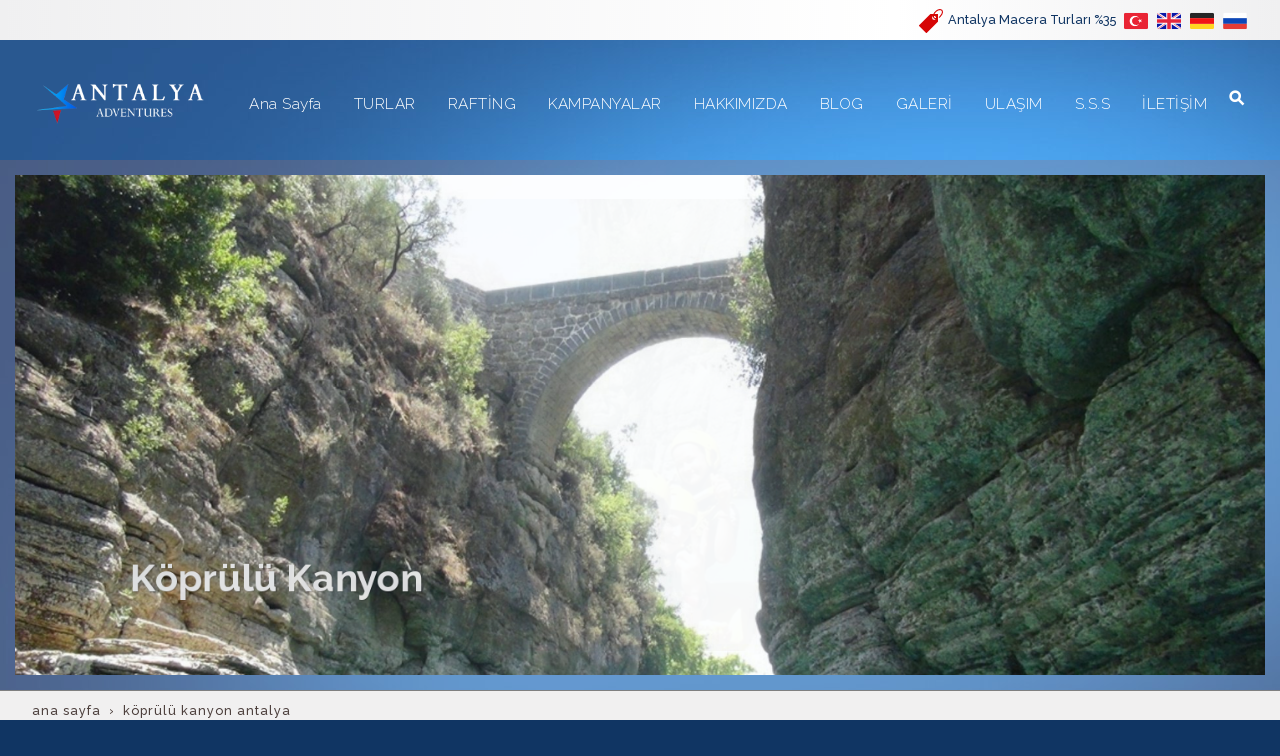

--- FILE ---
content_type: text/html; charset=UTF-8
request_url: https://www.raftingo.com/koprulu-kanyon-antalya
body_size: 27015
content:
<!DOCTYPE html> <html class="sayfa-turu-kategori sayfa-dili-tr ust-bar-dolu ust-serit-sol-dolu ust-serit-sag-dolu banner-ust-bos banner-ust-2-dolu banner-ust-3-bos orta-ust-bos orta-ust-2-bos orta-ust-3-bos orta-alt-bos orta-alt-2-dolu orta-alt-3-bos govde-ust-bos sol-bos sag-bos govde-alt-dolu banner-alt-dolu banner-alt-2-bos banner-alt-3-dolu footer-dolu" lang="tr" data-page-id="197342" data-site-id="1202" data-is-eticaret="0" data-is-ssl="1"> <head> <meta name="viewport" content="width=device-width, initial-scale=1"> <title>Köprülü Kanyon Turu ve Köprülü Kanyon Rafting</title> <meta name="description" content="Köprülü Kanyon, Antalya&#039;da rafting turlarıyla ünlü bir doğal güzelliktir ve Toros Dağları&#039;nın eteklerinde yer alır."> <link rel="icon" href="https://d25tea7qfcsjlw.cloudfront.net/1202/p/favicon-6471ad2f395ba.png"> <link rel="apple-touch-icon" href="https://d25tea7qfcsjlw.cloudfront.net/1202/p/favicon-6471ad2f395ba.png"> <link rel="canonical" href="https://www.raftingo.com/koprulu-kanyon-antalya"> <meta property="og:title" content="Köprülü Kanyon Turu ve Köprülü Kanyon Rafting"> <meta property="og:description" content="Köprülü Kanyon, Antalya&#039;da rafting turlarıyla ünlü bir doğal güzelliktir ve Toros Dağları&#039;nın eteklerinde yer alır."> <meta property="og:url" content="https://www.raftingo.com/koprulu-kanyon-antalya"> <meta property="og:site_name" content="Antalya Rafting Turu Aktiviteler"> <meta property="og:type" content="website"> <meta property="og:locale" content="tr_TR"> <meta property="og:image" content="https://d25tea7qfcsjlw.cloudfront.net/1202/link/197342/307359.jpg"> <meta property="og:image:width" content="1920"> <meta property="og:image:height" content="768"> <meta property="og:image:alt" content="Köprülü kanyon"> <meta name="twitter:card" content="summary"> <meta name="robots" content="all"> <meta name="google-site-verification" content="iJnr4vSxw2H88JZRe1KpKKruv_6nDSSHtRSfw1Ae3jw"> <style> .oa{opacity:0;transition:opacity .7s ease-in-out,transform .7s ease-in-out;transform:translate(0,40px)}.oated{opacity:1;transform:translate(0)}@media(min-width:768px){.item:nth-child(2){transition-delay:100ms}.item:nth-child(3){transition-delay:250ms}.item:nth-child(4){transition-delay:400ms}.item:nth-child(5){transition-delay:550ms}.item:nth-child(6){transition-delay:700ms}.item:nth-child(7){transition-delay:850ms}.item:nth-child(8){transition-delay:1000ms}.item:nth-child(9){transition-delay:1150ms}.item:nth-child(10){transition-delay:1300ms}}.scroll-sentinel{position:absolute;top:0;left:0;height:1px;width:1px}@view-transition{navigation:auto}::view-transition-old(root){animation:fade-out-root 0.3s ease-out}::view-transition-new(root){animation:fade-in-root 0.3s ease-out}@keyframes fade-out-root{to{opacity:0}}@keyframes fade-in-root{from{opacity:0}}html{font-size:14px;font-family:Arial;line-height:1.42857143;scroll-behavior:smooth;text-size-adjust:none}body{margin:0;font-size:1rem;min-height:100vh}#bolum-orta-govde{margin-bottom:2em}html.sayfa-dili-ar #canvas,html.sayfa-dili-fa #canvas{direction:rtl}html.sayfa-dili-ar .carousel,html.sayfa-dili-fa .carousel{direction:ltr}html.sayfa-dili-ar .carousel .item,html.sayfa-dili-fa .carousel .item{direction:rtl}body,h1,h2,h3,h4,p,figure,blockquote,dl,dd{margin-block-end:0}h1,h2,h3,h4{text-wrap:balance}h1{font-size:2rem}h2{font-size:1.8rem}h3{font-size:1.6rem}h4{font-size:1.4rem}h5{font-size:1.2rem}h6{font-size:1.1rem}h1,h2,h3{margin-top:30px;margin-bottom:20px}h4,h5,h6{margin-top:30px;margin-bottom:10px}div.modul-baslik{font-size:1.2rem;font-weight:700;margin:30px 0}#kunye{text-align:center}.slayt.isGizliBasliklar .itemBaslik,.blog.isGizliBasliklar .itemBaslik,.sekme.isGizliBasliklar .itemBaslik,.carousel.isGizliBasliklar .itemBaslik{display:none}.bpLogo a{color:inherit}.bpLogo a:hover{text-decoration:underline}p{margin:30px 0;text-wrap:pretty}#konum-govde p{margin-top:0}.devami{clear:both}a{background-color:#fff0;text-decoration:none}a:hover{text-decoration:underline}a:active,a:hover{outline:0}.itemBaslik a{color:inherit;text-decoration:inherit}.clicktogo{cursor:pointer}img{vertical-align:middle;display:inline-block;max-width:100%;height:auto}img[style*="right"]{margin:0 0 5px 10px}img[style*="left"]{margin:0 10px 5px 0}#bolum-orta-govde img[style*="right"]{margin:0 0 10px 30px}#bolum-orta-govde img[style*="left"]{margin:0 30px 10px 0}@media(min-width:768px){.figureLeft,.figureRight{max-width:50%}.figureLeft p,.figureRight p{margin-bottom:10px;margin-top:0}.figureLeft{float:left}.figureLeft p{margin-right:30px}.figureRight{float:right}.figureRight p{margin-left:30px}}.figureCenter p{text-align:center}.itemFigure p{margin-bottom:15px}hr{margin-top:20px;margin-bottom:20px;border:0;border-top:1px solid rgb(255 255 255 / .5);-moz-box-sizing:content-box;box-sizing:content-box;height:0;clear:both}ul,ol{margin-top:0;margin-bottom:30px;list-style-position:inside;padding:0}ul ul,ol ul,ul ol,ol ol{padding-left:30px}#konum-govde li{margin:10px 0}li p{margin:0;display:inline}table ul,table ol{margin-bottom:0}blockquote{padding:10px 20px;margin:0 0 30px;font-size:17.5px;border-left:5px solid;border-left-color:rgb(255 255 255 / .5)}blockquote p{text-align:left}blockquote p:last-child,blockquote ul:last-child,blockquote ol:last-child{margin-bottom:0}b,strong{font-weight:700}small{font-size:.8rem}sub,sup{font-size:.75rem;line-height:0;position:relative;vertical-align:baseline}sup{top:-.5em}sub{bottom:-.25em}pre{overflow:auto}code,pre{font-family:monospace,monospace;font-size:1em}.statusbar-tooltip{position:fixed;bottom:0;left:0;background:#222;color:#ccc;padding:2px 10px;font-size:12px;line-height:16px;z-index:9999;display:none;pointer-events:none;border-top-right-radius:4px;font-family:system-ui,-apple-system,sans-serif}@media screen and (min-width:992px){.konum{display:flex;flex-wrap:wrap;gap:0 30px;justify-content:space-between}#bolum-ust .konum,.bolum-kolon-dikey .konum{display:block}#bolum-ust .modul,.bolum-kolon-dikey .modul{width:auto}.modul{width:100%}.modul-flex{align-self:flex-start}.modul-flex-25{width:calc(25% - 30px)}.modul-flex-33{width:calc(33.333333% - 30px)}.modul-flex-50{width:calc(50% - 30px)}.modul-flex-66{width:calc(66.6666% - 30px)}.modul-flex-75{width:calc(75% - 30px)}}*,*::before,*::after{box-sizing:border-box}.bolum-konteyner{margin-right:auto;margin-left:auto;padding-left:30px;padding-right:30px;max-width:100%}.bolum-satir{margin-left:-30px;margin-right:-30px;display:flex;flex-wrap:wrap}.bolum-kolon{width:100%;padding-left:30px;padding-right:30px;position:relative}.clearfix:before,.clearfix:after,.bolum-konteyner:before,.bolum-konteyner:after,.bolum-satir:before,.bolum-satir:after,#kategori-giris-yazisi:after,#kategoriIcerikListe:after{content:" ";display:block;height:0}html.sol-bos.sag-bos #bolum-orta-sol,html.sol-bos.sag-bos #bolum-orta-sag,html.sol-bos.sag-dolu #bolum-orta-sol,html.sag-bos.sol-dolu #bolum-orta-sag{display:none}html.sol-bos.sag-bos #bolum-orta-govde,#bolum-orta-ust .bolum-kolon,#bolum-orta-alt .bolum-kolon,#bolum-footer{width:100%}#konum-govde-alt{clear:both}@media (max-width:991px){#canvas .desktop-only{display:none}}@media (min-width:992px){#canvas .mobile-only{display:none}}@media (min-width:768px){html.sag-bos.sol-dolu #bolum-orta-sol{width:35%;order:-1}html.sag-bos.sol-dolu #bolum-orta-govde{width:65%}html.sol-bos.sag-dolu #bolum-orta-sag{width:35%}html.sol-bos.sag-dolu #bolum-orta-govde{width:65%}html.sag-dolu.sol-dolu #bolum-orta-sol,html.sag-dolu.sol-dolu #bolum-orta-sag{width:50%}html.sag-dolu.sol-dolu #bolum-orta-sol{order:-1}html.sag-dolu.sol-dolu #bolum-orta-govde{width:100%;order:1}}@media (min-width:992px){html.sag-bos.sol-dolu #bolum-orta-sol{width:35%;order:-1}html.sag-bos.sol-dolu #bolum-orta-govde{width:65%}html.sol-bos.sag-dolu #bolum-orta-sag{width:35%}html.sol-bos.sag-dolu #bolum-orta-govde{width:65%}html.sag-dolu.sol-dolu #bolum-orta-sol,html.sag-dolu.sol-dolu #bolum-orta-sag{width:35%}html.sag-dolu.sol-dolu #bolum-orta-sol{order:-1}html.sag-dolu.sol-dolu #bolum-orta-govde{width:65%;order:0}}@media (min-width:1200px){html.sag-bos.sol-dolu #bolum-orta-sol{width:25%;order:-1}html.sag-bos.sol-dolu #bolum-orta-govde{width:75%}html.sol-bos.sag-dolu #bolum-orta-sag{width:25%}html.sol-bos.sag-dolu #bolum-orta-govde{width:75%}html.sag-dolu.sol-dolu #bolum-orta-sol{width:20%;order:-1}html.sag-dolu.sol-dolu #bolum-orta-sag{width:20%}html.sag-dolu.sol-dolu #bolum-orta-govde{width:60%;order:0}}@media (min-width:1440px){.bolum-konteyner{width:1380px}}#bolum-ust-bar{width:100%}#bolum-ust .modul-baslik{display:none}#bolum-ust ul{margin:0;padding:0}#bolum-ust-bar li{list-style:none;margin:0;padding:0;display:inline-block;margin-right:5px}#bolum-ust li:last-child{margin-right:0}#bolum-ust-bar p{margin:0;font:.9rem}#bolum-ust-serit{width:100%}#bolum-ust-serit .bolum-kolon{width:100%}#bolum-ust-serit-yerlesim{display:flex;justify-content:space-between;align-items:center}#bolum-ust-serit-sol{flex-grow:2}#bolum-ust-serit-dugmeler{position:relative;font-family:Arial,Helvetica,"Segoe UI Symbol",sans-serif}#bolum-ust-serit .modul{float:left;margin:0}#bolum-ust-serit p{margin:0}#bolum-ust-serit-dugmeler button{border:none}#canvasToggle{background:none}#dugme-google-arama{cursor:pointer;background:none;color:inherit}#dugme-google-arama:after{content:"\26B2";font-weight:700;transform:rotate(-45deg);font-size:1.4rem;line-height:1.6rem;display:inline-block}@media (max-width:768px){#bolum-ust-serit-sol{max-width:75%}}#bolum-footer .bolum-kolon{width:100%}.bpLogo{text-align:center}.bpLogo a:hover{text-decoration:none}#offCanvas{position:fixed;top:0;right:-260px;width:260px;height:100%;background-color:#fff;box-shadow:-2px 0 5px rgb(0 0 0 / .1);transition:right 0.5s ease;overflow-y:auto;z-index:1000}#offCanvas.isOpen{right:0}.canvas-overlay{position:fixed;top:0;left:0;right:0;bottom:0;background-color:rgb(0 0 0 / .7);z-index:999;visibility:hidden;opacity:0;transition:opacity .5s}.canvas-overlay.isOpen{visibility:visible;opacity:1}#offCanvas ul{margin:0;padding:0;display:block}#offCanvas li{display:block}#offCanvas a{display:block;padding:2px 10px}#offCanvas ul ul{margin-left:1em}#offCanvas .modul-ic{margin-bottom:1em}#offCanvas .modul-baslik{margin:5px 10px;font-size:1.2em}@media (min-width:992px){#bolum-ust-serit #canvasToggle{display:none}#offCanvas{display:none}}@media (max-width:991px){#bolum-ust-serit-dugmeler #dugme-google-arama,#bolum-ust-serit-dugmeler #navGlobe,#bolum-ust .modul-menu{display:none}}#offCanvas .menuVar>a:after{content:'-';float:right}#offCanvas .menuVar.menuClosed>a span{opacity:1}#offCanvas .menuVar.menuClosed a:after{content:'\25BE'}#offCanvas .menuVar.menuClosed ul{display:none}.modul-menu ul,.modul-kategori ul{margin:0;padding:0;list-style:none}.modul-menu a:hover,.modul-menu a:focus,.modul-kategori li a:hover,.modul-kategori li a:focus{outline:0;text-decoration:none}.bolum-kolon-dikey .modul-menu ul ul{max-height:0;overflow:hidden;opacity:0;transform:translateY(-10px);transition:max-height 0.5s ease,opacity 0.4s ease,transform 0.4s ease}.bolum-kolon-dikey .modul-menu li.aktif>ul,.bolum-kolon-dikey .modul-menu li.submenu-open>ul,.bolum-kolon-dikey .modul-menu li:hover>ul{max-height:1000px;opacity:1;transform:translateY(0);margin:1rem}.bolum-kolon-dikey .menuVar>a span::after{content:"►";margin-left:6px;font-size:.6em;display:inline-block;transition:transform 0.4s ease}.bolum-kolon-dikey .menuVar.aktif>a span::after,.bolum-kolon-dikey .menuVar.submenu-open>a span::after,.bolum-kolon-dikey .menuVar:hover>a span::after{content:"►";transform:rotate(90deg)}.modul-menu li a,.modul-kategori li a{display:block}#canvasToggle:after{content:'\2261';font-size:2.5rem}.isOpen #canvasToggle:after{content:'\00D7'}#canvasToggle:focus{outline:none}.bolum-kolon-yatay .modul-menu .modul-ic{position:relative;z-index:1;width:100%}.bolum-kolon-yatay .modul-menu .modul-ic>ul{display:flex;flex-wrap:wrap}.bolum-kolon-yatay .modul-menu .modul-ic>ul>li{flex:1 1 auto}.bolum-kolon-yatay .modul-menu ul{min-width:100%}.bolum-kolon-yatay .modul-menu ul ul{position:absolute;visibility:hidden;opacity:0}.bolum-kolon-yatay .modul-menu ul ul ul{left:100%;top:0;min-width:inherit}.bolum-kolon-yatay .modul-menu .modul-ic>ul>li:nth-last-child(-n+3)>ul ul{left:auto;right:100%}.bolum-kolon-yatay .modul-menu li,#bolum-ust .modul-menu li{display:block;position:relative}.bolum-kolon-yatay .modul-menu li:hover>ul{visibility:visible;opacity:1;animation:fadeInDown 1s ease-out}.bolum-kolon-yatay .modul-menu a{white-space:nowrap;display:block}.bolum-kolon-yatay .modul-menu a:hover{text-decoration:none}@keyframes fadeInDown{from{opacity:0;visibility:hidden;transform:translateY(-10px)}to{opacity:1;visibility:visible;transform:translateY(0)}}@media (pointer:coarse){.bolum-kolon-yatay .modul-menu li.submenu-open>ul{visibility:visible;opacity:1;animation:fadeInDown 1s ease-out}}#gOverlay{display:block;visibility:hidden;opacity:0;position:fixed;z-index:2;background-color:rgb(0 0 0 / .9);background-position:center;background-repeat:no-repeat;background-size:contain;top:0;left:0;right:0;bottom:0;transition:all 1s}.sayfa-turu-urun #gOverlay{background-color:#fff;cursor:pointer}@media(max-width:992px){#gOverlay{background-size:contain}}#gOverlay.open{visibility:visible;opacity:1}#gOverlay .prev,#gOverlay .next{cursor:pointer;position:absolute;top:50%;transform:translateY(-50%);text-decoration:none;font-size:60px;line-height:80px;color:#fff;text-shadow:1px 1px 4px rgb(0 0 0 / .8)}#gOverlay .prev{left:3%}#gOverlay .prev:before{content:"\276e"}#gOverlay .next{right:3%}#gOverlay .next:before{content:"\276f"}#gOverlay:before{position:absolute;right:20px;top:20px;color:#fff;content:'×';padding:15px;border-radius:50%;font-weight:700;font-size:30px;line-height:20px;text-shadow:1px 1px 2px rgb(0 0 0 / .8);cursor:pointer}#gOverlayContent{opacity:0;visibility:hidden;transition:opacity 1.5s .5s;position:absolute;left:50%;transform:translateX(-50%);bottom:10px;font-size:1rem;display:block;padding:5px 15px;border-radius:4px;background:rgb(0 0 0 / .8);color:#fff}#gOverlay.open #gOverlayContent{opacity:1;visibility:visible}#gOverlayContent p:last-child{margin-bottom:0}@media(max-width:991px){#gOverlayContent{width:100%;left:0;transform:none;text-align:center}}.buyuyen{cursor:zoom-in;display:inline-block}.buyuyen img{transition:transform .5s}.buyuyen:hover img{transform:scale(1.02)}#sosyal-paylasim-dugmeleri{margin-bottom:30px;margin-top:30px;clear:both;text-align:center}#bolum-orta #sosyal-paylasim-dugmeleri span{text-decoration:none;color:#fff;display:inline-block;padding:2px 10px;font-size:.9rem;margin:2px;border-radius:2px;transition:background-color .5s}#bolum-orta #sosyal-paylasim-dugmeleri span:hover{transform:none}span.paylasPylsm{background-color:rgba(0,0,0,.9)}span.facePylsm{background-color:rgba(59,89,151,.9)}span.facePylsm:hover{background-color:rgba(49,67,112,1)}span.twtPylsm{background-color:rgba(65,183,216,.9)}span.twtPylsm:hover{background-color:rgba(42,155,195,1)}span.inPylsm{background-color:rgba(0,115,177,.8)}span.inPylsm:hover{background-color:rgba(0,115,177,1)}span.mailPylsm{background-color:rgba(155,155,155,.9)}span.mailPylsm:hover{background-color:rgba(125,125,125,1)}span.waPylsm{background-color:rgba(100,213,73,.9)}span.waPylsm:hover{background-color:rgba(32,159,18,1)}@media (min-width:768px){#bolum-orta #sosyal-paylasim-dugmeleri span.waPylsm{display:none}}@media (max-width:767px){#sosyal-paylasim-dugmeleri span{font-size:1rem}}iframe{width:100%;height:auto;border:none}.embedResponsive{position:relative;display:block;height:0;padding:0;overflow:hidden}.embedResponsive .embedResponsiveItem,.embedResponsive iframe,.embedResponsive embed,.embedResponsive object,.embedResponsive video,.embedResponsive .youtube-placeholder{position:absolute;top:0;left:0;bottom:0;height:100%;width:100%;border:0}.embedResponsive16by9{padding-bottom:56.25%}.embedResponsive4by3{padding-bottom:75%}.embedResponsive1by1{padding-bottom:100%}#konum-govde .embedResponsive{margin-bottom:1rem}#kategori-flex,.itemBaslikVeKapak{display:flex}.kategori-column,.itemBaslikColumn{flex-direction:column}.kategori-column-reverse,.itemBaslikColumnReverse{flex-direction:column-reverse}#kategori-sayfalandirma{list-style:none;margin:0;padding:0;text-align:center;margin-bottom:2em;clear:both}#kategori-sayfalandirma li{display:inline-block}#kategori-sayfalandirma span{display:inline-block;padding:4px 8px}#kategori-oncekiler{display:flex;flex-wrap:wrap;justify-content:space-between;text-align:center;margin-top:30px;padding-top:30px}#kategori-oncekiler .itemFigure{width:calc(50% - 15px);margin-bottom:30px}#kategori-oncekiler .active{text-decoration:underline}#kategori-icerik-turu-metin .blog .item{margin-bottom:2rem}.icerik:after{content:'';clear:both;display:block}table{background-color:#fff0;margin-bottom:30px;border-spacing:0;border-collapse:collapse;width:100%}td,th{padding:0}table p{margin:0}caption{padding-top:8px;padding-bottom:8px;text-align:left}th{text-align:left}table>thead>tr>th,table>tbody>tr>th,table>tfoot>tr>th,table>thead>tr>td,table>tbody>tr>td,table>tfoot>tr>td{padding:8px;line-height:1.42857143;vertical-align:top}table>thead>tr>th{vertical-align:bottom}.breadcrumb{list-style:none;margin:30px 0;padding:0;font-size:.9rem;color:inherit}.breadcrumb li{display:inline-block;margin:2px}.breadcrumb li:after{content:'›';display:inline-block;margin-left:4px}.breadcrumb li:last-child:after{content:'';display:none}.breadcrumb li a{color:inherit;text-transform:lowercase}.sutun .frameInner{display:flex;justify-content:space-between;flex-wrap:wrap}.sutun .item{margin-bottom:30px;width:100%}.sutun .itemBaslik{margin-top:0}#konum-banner-ust .modul-grup-icerik .modul-ic,#konum-banner-alt .modul-grup-icerik .modul-ic{padding:0 30px}@media screen and (min-width:360px){.sutun .itemBaslik{overflow:hidden;text-overflow:ellipsis}}@media screen and (min-width:768px){.sutun.max2 .item,.sutun.max4 .item{width:calc(50% - 15px)}.sutun.max3 .item,.sutun.max5 .item,.sutun.max6 .item{width:calc((100% - 2 * 30px) / 3)}}@media screen and (min-width:992px){.sutun.max3 .item{width:calc((100% - 2 * 30px) / 3)}.sutun.max4 .item{width:calc((100% - 3 * 20px) / 4)}.sutun.max5 .item{width:calc((100% - 4 * 20px) / 5)}.sutun.max6 .item{width:calc((100% - 5 * 15px) / 6)}}#konum-sol .sutun .item,#konum-sag .sutun .item{width:100%}.bolum-banner-ust-alt .modul-logo{margin:0 auto;max-width:1920px;padding:15px}.modul-logo img{display:inline-block;transition:filter .5s,transform .5s,background-color 1s}.msm{box-shadow:0 0 5px 0 rgba(0,0,0,.25);position:fixed;width:100%;bottom:0;left:0;right:0;background:#fff;z-index:1;text-align:center;user-select:none}.msm ul{padding:0;margin:0;list-style:none;overflow:auto;white-space:nowrap;display:flex}.msm li{flex:auto;min-width:fit-content;border-right:1px solid #eee;padding:5px 16px}.msm li:last-child{border:none}.msm span{display:block;color:#000;font-size:1rem;line-height:36px;text-align:center;min-width:24px;font-weight:700;font-style:normal}.msm img{max-width:24px}.msm span#msm-cart-qty{display:inline-block}@media(max-width:767px){body{padding-bottom:46px}}.vitrin{position:relative;user-select:none;cursor:move;cursor:grab;overflow:hidden;color-scheme:light only}.vitrin:active{cursor:grabbing}.vitrin .frame{display:block;position:relative;overflow:hidden;width:100%}.vitrin .item{position:absolute;width:100%;height:100%;top:0;left:0;background-repeat:no-repeat;background-size:cover;opacity:0;visibility:hidden}.vitrin .current{opacity:1;visibility:visible}.vitrin .icerik{position:absolute;visibility:hidden;opacity:0;user-select:none;transition:opacity 1s;max-width:86%;width:fit-content}.vitrin .current .icerik{visibility:visible;opacity:1}@media(min-width:768px){.vitrin .ik-sol{left:9%}.vitrin .ik-sag{right:9%}.vitrin .ik-ust{top:10%}.vitrin .ik-alt{bottom:10%}.vitrin .ik-dorta{top:50%;transform:translateY(-50%)}.vitrin .ik-yorta{left:50%;transform:translateX(-50%)}.vitrin .ik-orta{top:50%;left:50%;transform:translate(-50%,-50%)}}@media(max-width:767px){.vitrin .ikm-sol{left:7%}.vitrin .ikm-sag{right:7%}.vitrin .ikm-ust{top:10%}.vitrin .ikm-alt{bottom:10%}.vitrin .ikm-dorta{top:50%;transform:translateY(-50%);width:100%}.vitrin .ikm-yorta{left:50%;transform:translateX(-50%);width:100%}.vitrin .ikm-orta{top:50%;left:50%;transform:translate(-50%,-50%);width:100%}}.vitrin .ip{padding:20px}@media(max-width:1200px){.vitrin .ip{padding:10px}}.vitrin .satir{opacity:0;display:block;text-decoration:none;color:#fff;margin:4px}.vitrin .satir span{line-height:normal;display:inline-block;transition:background 1s,color 1s}.vitrin a{color:#fff}.vitrin .sp span{padding:5px 20px}@media(max-width:1200px){.vitrin .sp span{padding:5px 15px}}@media(max-width:767px){.vitrin .sp span{padding:2px 10px}}.vitrin .current .satir{opacity:1;transition:opacity 1s,transform 1s}.vitrin .current .row1{transition-delay:0s}.vitrin .current .row2{transition-delay:1s}.vitrin .current .row3{transition-delay:2s}.vitrin .current .row4{transition-delay:3s}.vitrin .navOutNext,.vitrin .navOutPrev,.vitrin .navInNext,.vitrin .navInPrev{opacity:1;visibility:visible}.vitrin .np{cursor:pointer;position:absolute;top:50%;transform:translateY(-50%);text-decoration:none;opacity:0;font-size:60px;line-height:60px;color:#fff;font-family:sans-serif}.vitrin .prev{left:2%;animation:fadeOutLeft .7s}.vitrin .next{right:2%;animation:fadeOutRight .5s}.vitrin:hover .prev,.vitrin:hover .next{opacity:1}.vitrin:hover .prev{animation:fadeInLeft 0.2s ease-in}.vitrin:hover .next{animation:fadeInRight 0.2s ease-in}@media(max-width:767px){.vitrin .np{font-size:40px;line-height:40px}}@keyframes fadeInLeft{0%{opacity:0;transform:translate(-100%,-50%)}100%{opacity:1}}@keyframes fadeInRight{0%{opacity:0;transform:translate(100%,-50%)}100%{opacity:1}}@keyframes fadeOutLeft{0%{opacity:1}100%{opacity:0;transform:translate(-100%,-50%)}}@keyframes fadeOutRight{0%{opacity:1}100%{opacity:0;transform:translate(100%,-50%)}}.marquee-img-root{overflow:hidden;position:relative;user-select:none;display:flex}.marquee-img-container{animation-name:marqueeImgAnimation;animation-play-state:running;animation-iteration-count:infinite;animation-timing-function:linear;white-space:nowrap;align-items:center;list-style:none;margin:0;padding:0;display:flex}.marquee-img-container li{transition:all .5s}@keyframes marqueeImgAnimation{0%{transform:translateX(0)}100%{transform:translateX(-50%)}}.counter-container{max-width:1920px;margin:0 auto;display:flex;flex-wrap:wrap;line-height:normal}.counter-item{display:flex;flex:1 1 auto;background-size:cover;background-position:center;background-repeat:no-repeat;transition:background-position 10s ease;overflow:hidden}.counter-item:hover{background-position:right bottom}.counter-content{width:100%;display:flex;flex-direction:column;font-size:1rem;padding:30px;gap:5px}.counter-value{font-weight:700}.counter-anim{font-size:2rem}.sd-container{margin:0;padding:0;display:flex;flex-wrap:wrap;user-select:none}.sd-item{margin:0;padding:0;display:flex;transition:all 1s}#bolum-ust-bar li.sd-item{display:flex}.sd-item img{transition:all 1s}@font-face{font-family:'Raleway';font-style:normal;font-weight:300;font-display:swap;src:url(https://fonts.gstatic.com/s/raleway/v29/1Ptug8zYS_SKggPNyCAIT4ttDfCmxA.woff2) format('woff2');unicode-range:U+0460-052F,U+1C80-1C88,U+20B4,U+2DE0-2DFF,U+A640-A69F,U+FE2E-FE2F}@font-face{font-family:'Raleway';font-style:normal;font-weight:300;font-display:swap;src:url(https://fonts.gstatic.com/s/raleway/v29/1Ptug8zYS_SKggPNyCkIT4ttDfCmxA.woff2) format('woff2');unicode-range:U+0301,U+0400-045F,U+0490-0491,U+04B0-04B1,U+2116}@font-face{font-family:'Raleway';font-style:normal;font-weight:300;font-display:swap;src:url(https://fonts.gstatic.com/s/raleway/v29/1Ptug8zYS_SKggPNyCIIT4ttDfCmxA.woff2) format('woff2');unicode-range:U+0102-0103,U+0110-0111,U+0128-0129,U+0168-0169,U+01A0-01A1,U+01AF-01B0,U+0300-0301,U+0303-0304,U+0308-0309,U+0323,U+0329,U+1EA0-1EF9,U+20AB}@font-face{font-family:'Raleway';font-style:normal;font-weight:300;font-display:swap;src:url(https://fonts.gstatic.com/s/raleway/v29/1Ptug8zYS_SKggPNyCMIT4ttDfCmxA.woff2) format('woff2');unicode-range:U+0100-02AF,U+0304,U+0308,U+0329,U+1E00-1E9F,U+1EF2-1EFF,U+2020,U+20A0-20AB,U+20AD-20C0,U+2113,U+2C60-2C7F,U+A720-A7FF}@font-face{font-family:'Raleway';font-style:normal;font-weight:300;font-display:swap;src:url(https://fonts.gstatic.com/s/raleway/v29/1Ptug8zYS_SKggPNyC0IT4ttDfA.woff2) format('woff2');unicode-range:U+0000-00FF,U+0131,U+0152-0153,U+02BB-02BC,U+02C6,U+02DA,U+02DC,U+0304,U+0308,U+0329,U+2000-206F,U+2074,U+20AC,U+2122,U+2191,U+2193,U+2212,U+2215,U+FEFF,U+FFFD}@font-face{font-family:'Raleway';font-style:normal;font-weight:500;font-display:swap;src:url(https://fonts.gstatic.com/s/raleway/v29/1Ptug8zYS_SKggPNyCAIT4ttDfCmxA.woff2) format('woff2');unicode-range:U+0460-052F,U+1C80-1C88,U+20B4,U+2DE0-2DFF,U+A640-A69F,U+FE2E-FE2F}@font-face{font-family:'Raleway';font-style:normal;font-weight:500;font-display:swap;src:url(https://fonts.gstatic.com/s/raleway/v29/1Ptug8zYS_SKggPNyCkIT4ttDfCmxA.woff2) format('woff2');unicode-range:U+0301,U+0400-045F,U+0490-0491,U+04B0-04B1,U+2116}@font-face{font-family:'Raleway';font-style:normal;font-weight:500;font-display:swap;src:url(https://fonts.gstatic.com/s/raleway/v29/1Ptug8zYS_SKggPNyCIIT4ttDfCmxA.woff2) format('woff2');unicode-range:U+0102-0103,U+0110-0111,U+0128-0129,U+0168-0169,U+01A0-01A1,U+01AF-01B0,U+0300-0301,U+0303-0304,U+0308-0309,U+0323,U+0329,U+1EA0-1EF9,U+20AB}@font-face{font-family:'Raleway';font-style:normal;font-weight:500;font-display:swap;src:url(https://fonts.gstatic.com/s/raleway/v29/1Ptug8zYS_SKggPNyCMIT4ttDfCmxA.woff2) format('woff2');unicode-range:U+0100-02AF,U+0304,U+0308,U+0329,U+1E00-1E9F,U+1EF2-1EFF,U+2020,U+20A0-20AB,U+20AD-20C0,U+2113,U+2C60-2C7F,U+A720-A7FF}@font-face{font-family:'Raleway';font-style:normal;font-weight:500;font-display:swap;src:url(https://fonts.gstatic.com/s/raleway/v29/1Ptug8zYS_SKggPNyC0IT4ttDfA.woff2) format('woff2');unicode-range:U+0000-00FF,U+0131,U+0152-0153,U+02BB-02BC,U+02C6,U+02DA,U+02DC,U+0304,U+0308,U+0329,U+2000-206F,U+2074,U+20AC,U+2122,U+2191,U+2193,U+2212,U+2215,U+FEFF,U+FFFD}@font-face{font-family:'Raleway';font-style:normal;font-weight:700;font-display:swap;src:url(https://fonts.gstatic.com/s/raleway/v29/1Ptug8zYS_SKggPNyCAIT4ttDfCmxA.woff2) format('woff2');unicode-range:U+0460-052F,U+1C80-1C88,U+20B4,U+2DE0-2DFF,U+A640-A69F,U+FE2E-FE2F}@font-face{font-family:'Raleway';font-style:normal;font-weight:700;font-display:swap;src:url(https://fonts.gstatic.com/s/raleway/v29/1Ptug8zYS_SKggPNyCkIT4ttDfCmxA.woff2) format('woff2');unicode-range:U+0301,U+0400-045F,U+0490-0491,U+04B0-04B1,U+2116}@font-face{font-family:'Raleway';font-style:normal;font-weight:700;font-display:swap;src:url(https://fonts.gstatic.com/s/raleway/v29/1Ptug8zYS_SKggPNyCIIT4ttDfCmxA.woff2) format('woff2');unicode-range:U+0102-0103,U+0110-0111,U+0128-0129,U+0168-0169,U+01A0-01A1,U+01AF-01B0,U+0300-0301,U+0303-0304,U+0308-0309,U+0323,U+0329,U+1EA0-1EF9,U+20AB}@font-face{font-family:'Raleway';font-style:normal;font-weight:700;font-display:swap;src:url(https://fonts.gstatic.com/s/raleway/v29/1Ptug8zYS_SKggPNyCMIT4ttDfCmxA.woff2) format('woff2');unicode-range:U+0100-02AF,U+0304,U+0308,U+0329,U+1E00-1E9F,U+1EF2-1EFF,U+2020,U+20A0-20AB,U+20AD-20C0,U+2113,U+2C60-2C7F,U+A720-A7FF}@font-face{font-family:'Raleway';font-style:normal;font-weight:700;font-display:swap;src:url(https://fonts.gstatic.com/s/raleway/v29/1Ptug8zYS_SKggPNyC0IT4ttDfA.woff2) format('woff2');unicode-range:U+0000-00FF,U+0131,U+0152-0153,U+02BB-02BC,U+02C6,U+02DA,U+02DC,U+0304,U+0308,U+0329,U+2000-206F,U+2074,U+20AC,U+2122,U+2191,U+2193,U+2212,U+2215,U+FEFF,U+FFFD}@font-face{font-family:'Raleway';font-style:normal;font-weight:900;font-display:swap;src:url(https://fonts.gstatic.com/s/raleway/v29/1Ptug8zYS_SKggPNyCAIT4ttDfCmxA.woff2) format('woff2');unicode-range:U+0460-052F,U+1C80-1C88,U+20B4,U+2DE0-2DFF,U+A640-A69F,U+FE2E-FE2F}@font-face{font-family:'Raleway';font-style:normal;font-weight:900;font-display:swap;src:url(https://fonts.gstatic.com/s/raleway/v29/1Ptug8zYS_SKggPNyCkIT4ttDfCmxA.woff2) format('woff2');unicode-range:U+0301,U+0400-045F,U+0490-0491,U+04B0-04B1,U+2116}@font-face{font-family:'Raleway';font-style:normal;font-weight:900;font-display:swap;src:url(https://fonts.gstatic.com/s/raleway/v29/1Ptug8zYS_SKggPNyCIIT4ttDfCmxA.woff2) format('woff2');unicode-range:U+0102-0103,U+0110-0111,U+0128-0129,U+0168-0169,U+01A0-01A1,U+01AF-01B0,U+0300-0301,U+0303-0304,U+0308-0309,U+0323,U+0329,U+1EA0-1EF9,U+20AB}@font-face{font-family:'Raleway';font-style:normal;font-weight:900;font-display:swap;src:url(https://fonts.gstatic.com/s/raleway/v29/1Ptug8zYS_SKggPNyCMIT4ttDfCmxA.woff2) format('woff2');unicode-range:U+0100-02AF,U+0304,U+0308,U+0329,U+1E00-1E9F,U+1EF2-1EFF,U+2020,U+20A0-20AB,U+20AD-20C0,U+2113,U+2C60-2C7F,U+A720-A7FF}@font-face{font-family:'Raleway';font-style:normal;font-weight:900;font-display:swap;src:url(https://fonts.gstatic.com/s/raleway/v29/1Ptug8zYS_SKggPNyC0IT4ttDfA.woff2) format('woff2');unicode-range:U+0000-00FF,U+0131,U+0152-0153,U+02BB-02BC,U+02C6,U+02DA,U+02DC,U+0304,U+0308,U+0329,U+2000-206F,U+2074,U+20AC,U+2122,U+2191,U+2193,U+2212,U+2215,U+FEFF,U+FFFD}body{font-family:'Raleway',sans-serif;background:#103563 url(//d25tea7qfcsjlw.cloudfront.net/1202/p/71633.jpeg) center top fixed no-repeat}.devami a{color:#103563;font-size:.9rem;font-weight:500}.devami a:after{content:'>'}.breadcrumb{margin:0;padding-top:10px}a{color:#103563}h1{margin-top:0;font-size:1.6rem;line-height:30px!important}.modul-baslik{padding-top:30px}#bolum-ust{background:none}#bolum-ust .bolum-konteyner{width:1580px}#bolum-ust .bolum-konteyner .modul-menu{padding-top:20px}#bolum-ust .bolum-konteyner .modul-menu .menu-seviye-1>li>a{color:#fff;letter-spacing:.5px;font-size:1.1rem;font-weight:300;padding:16px 16px 28px 16px;line-height:25px}#bolum-ust .bolum-konteyner .modul-menu .menu-seviye-1>li.aktif>a{color:#fff;border-bottom:1px solid #eee}#bolum-ust .bolum-konteyner .modul-menu .menu-seviye-1>li:hover>a{color:#fff;border-bottom:1px solid #eee}#bolum-ust .bolum-konteyner .modul-menu .menu-seviye-2,#bolum-ust .bolum-konteyner .modul-menu .menu-seviye-3{padding:20px 0;background-color:#4799e3;line-height:2rem}#bolum-ust .bolum-konteyner .modul-menu .menu-seviye-2>li,#bolum-ust .bolum-konteyner .modul-menu .menu-seviye-3>li{padding:5px 15px}#bolum-ust .bolum-konteyner .modul-menu .menu-seviye-2>li a,#bolum-ust .bolum-konteyner .modul-menu .menu-seviye-3>li a{color:#fff;font-size:1rem}#bolum-ust .bolum-konteyner .modul-menu .menu-seviye-2>li:hover,#bolum-ust .bolum-konteyner .modul-menu .menu-seviye-3>li:hover,#bolum-ust .bolum-konteyner .modul-menu .menu-seviye-2>li.aktif,#bolum-ust .bolum-konteyner .modul-menu .menu-seviye-3>li.aktif{background-color:#fff}#bolum-ust .bolum-konteyner .modul-menu .menu-seviye-2>li:hover a,#bolum-ust .bolum-konteyner .modul-menu .menu-seviye-3>li:hover a,#bolum-ust .bolum-konteyner .modul-menu .menu-seviye-2>li.aktif a,#bolum-ust .bolum-konteyner .modul-menu .menu-seviye-3>li.aktif a{color:#000}#bolum-ust-bar{background:#f0f0f1;background:linear-gradient(to right,#f0f0f1 0%,#ffffff 70%,#f0f0f1 100%);line-height:40px;font-size:.9rem;font-weight:500}#bolum-ust-bar *{color:#103563}#bolum-ust-bar a{padding:0 2px}#bolum-ust-bar .bolum-konteyner{width:1580px}#bolum-ust-bar .modul{float:right}#bolum-ust-bar .modul img{margin:0 5px}@media (max-width:768px){#bolum-ust-bar .modul{float:none;text-align:center}}#bolum-ust-serit{backgorund:none;color:#fff;line-height:120px}#bolum-ust-serit .bolum-konteyner{width:1580px}#bolum-ust-serit-dugmeler{line-height:100px}.bolum-banner-ust-alt .banner-ic{max-width:1580px;margin:0 auto}.bolum-banner-ust-alt .modul-vitrin,.bolum-banner-ust-alt .modul-harita{border:15px solid rgb(168 110 98 / .25)}#bolum-orta-ust{color:#fff;background:none}#bolum-orta-ust .modul{margin:3rem 0}#bolum-orta-ust .modul-baslik{font-weight:500;font-size:1.4rem;text-align:center;color:rgb(255 255 255 / .8);letter-spacing:1px}#bolum-orta-ust .modul-grup-icerik .blog .itemBaslik{color:#fff;font-size:1rem;font-weight:500;text-align:center}#bolum-orta-ust .modul-grup-icerik .blog .item{border:1px solid rgb(255 255 255 / .3)}#bolum-orta-ust .modul-grup-icerik .blog .itemInner{margin:10px;padding:10px;background:rgb(2 24 51 / .2);transition:background 0.5s;position:relative}#bolum-orta-ust .modul-grup-icerik .blog .itemInner:after{position:absolute;top:-22px;right:50%;display:inline-block;content:'>';color:rgb(255 255 255 / .7)}#bolum-orta-ust .modul-grup-icerik .blog .itemInner:hover{background:#2c5d98;cursor:pointer}#bolum-orta-ust .modul-menu .modul-ic>ul{position:relative;border:1px solid rgb(255 255 255 / .3);padding:10px}#bolum-orta-ust .modul-menu .modul-ic>ul:after{position:absolute;top:-12px;right:50%;display:inline-block;content:'>';color:rgb(255 255 255 / .7)}#bolum-orta-ust .modul-menu .modul-ic>ul>li{background:#3c88cb;transition:background 0.3s;padding:20px}#bolum-orta-ust .modul-menu .modul-ic>ul>li a{padding:20px 10px;color:#e1dddc;font-size:1rem;line-height:1.4rem;white-space:normal}@media (max-width:1200px){#bolum-orta-ust .modul-menu .modul-ic>ul>li a{padding:5px}}#bolum-orta-ust .modul-menu .modul-ic>ul>li:hover,#bolum-orta-ust .modul-menu .modul-ic>ul>li.aktif{background:#3575b5}#bolum-orta-ust .modul-menu .modul-ic>ul>li:hover a,#bolum-orta-ust .modul-menu .modul-ic>ul>li.aktif a{color:#fff}#bolum-orta{background:#fff url(//d25tea7qfcsjlw.cloudfront.net/1202/p/71634.png) repeat-x;font-weight:500;color:#4c3f3c;letter-spacing:1px}#bolum-orta h1,#bolum-orta h2,#bolum-orta h3,#bolum-orta h4,#bolum-orta h5,#bolum-orta h6,#bolum-orta strong{color:#103563;font-weight:700}#bolum-orta #sayfa-ana-baslik{height:65px;line-height:40px;padding:0;text-shadow:1px 2px 1px #fff}@media (max-width:768px){#bolum-orta #sayfa-ana-baslik{font-size:1.1rem;line-height:30px}}#bolum-orta strong{font-weight:700}#bolum-orta .modul-baslik{font-size:1.4rem}#bolum-orta #konum-sag,#bolum-orta #konum-sol{margin-top:90px}@media (max-width:768px){#bolum-orta #konum-sag,#bolum-orta #konum-sol{margin-top:0}}@media (max-width:768px){#bolum-orta-govde{margin-bottom:0}}#konum-govde-ust .modul-baslik{height:80px}.sayfa-turu-kategori #bolum-orta .bolum-konteyner{width:1580px}.sayfa-turu-ana-sayfa h1{margin-top:30px}.bolum-kolon-dikey .modul-menu,.bolum-kolon-dikey .modul-kategori{margin-bottom:30px}.bolum-kolon-dikey .modul-menu ul,.bolum-kolon-dikey .modul-kategori ul{border:1px dotted #e1dddc;padding:20px 10px}.bolum-kolon-dikey .modul-menu ul a,.bolum-kolon-dikey .modul-kategori ul a{color:#4c3f3c;font-size:1.1rem;padding:5px 0 5px 35px;font-weight:300;position:relative;line-height:30px}.bolum-kolon-dikey .modul-menu ul a:before,.bolum-kolon-dikey .modul-kategori ul a:before{content:" > ";position:absolute;left:10px;top:5px;display:block;font-size:1rem;font-weight:700}.bolum-kolon-dikey .modul-menu ul li:hover a,.bolum-kolon-dikey .modul-kategori ul li:hover a,.bolum-kolon-dikey .modul-menu ul li.aktif a,.bolum-kolon-dikey .modul-kategori ul li.aktif a{font-weight:700;background:#efefef}.sayfa-turu-ana-sayfa #bolum-orta-alt{background:url(//d25tea7qfcsjlw.cloudfront.net/1202/p/71636.jpeg) bottom no-repeat fixed;background-size:cover}#bolum-orta-alt{background:none;color:#382e2c}#bolum-orta-alt .modul{margin-bottom:30px}#bolum-orta-alt .modul-baslik{text-transform:uppercase;font-size:1.5rem;font-weight:700;color:#103563}#konum-orta-alt{padding:30px 0}#bolum-footer{background:#none;font-style:italic;padding:30px 0;color:#f1efef}#bolum-footer .modul-baslik{font-size:1.2rem}#bolum-footer h1,#bolum-footer h2,#bolum-footer h3,#bolum-footer h4,#bolum-footer h5,#bolum-footer h6{font-style:normal}#bolum-footer hr{border-top-color:rgb(255 255 255 / .35)}.modul-form .fs{background:rgb(204 204 204 / .5);border:1px solid rgb(204 204 204 / .5)}.modul-form .fs:hover .fb{font-style:italic}.modul-form .fs:hover .fc{background:rgb(255 255 255 / .5)}.modul-form .fs button{border:none;text-transform:uppercase;color:#000}.modul-form .fb{font-weight:300;color:#382e2c;text-transform:uppercase;padding:10px 0 0 10px}.modul-form .fc{padding:10px;border:none;color:#382e2c;transition:background 1s}#offCanvas{background:#3b7ec2}#offCanvas .modul-ic{margin-top:40px}#offCanvas .modul-baslik{font-size:1.2rem;padding:10px 20px;color:#2d0d06}#offCanvas .menu-seviye-1 li a{text-decoration:none;font-size:1.1rem;font-weight:700;color:#e1dddc}#offCanvas .menu-seviye-1 li:hover>a,#offCanvas .menu-seviye-1 li.aktif>a{text-decoration:none;color:#000;background:#e1dddc}#offCanvas .menu-seviye-2{padding:10px 0}#offCanvas .menu-seviye-2 li a{margin-left:10px;text-decoration:none;border-left:1px solid #fff;font-weight:300;line-height:33px}#offCanvas .menu-seviye-2 li:hover a,#offCanvas .menu-seviye-2 li.aktif a{background:none;color:#e1dddc}#kunye{text-align:center} /* grupKarusel */ .modul-grup-karusel .gk_container { position: relative; overflow: hidden; width: 100%; } .modul-grup-karusel .gk_track { display: flex; transition: transform 0.3s ease-in-out; will-change: transform; } .modul-grup-karusel .gk_slide { flex: 0 0 auto; width: 100%; box-sizing: border-box; } .modul-grup-karusel .gk_content { padding: 1rem; height: 100%; box-sizing: border-box; } .modul-grup-karusel .gk_title { margin: 0 0 1rem 0; font-size: 1.25rem; font-weight: 600; line-height: 1.3; } .modul-grup-karusel .gk_body { line-height: 1.6; } .modul-grup-karusel .gk_nav { position: static; background: rgba(0, 0, 0, 0.7); color: white; border: none; width: 30px; height: 30px; border-radius: 50%; cursor: pointer; display: flex; align-items: center; justify-content: center; font-size: 16px; transition: all 0.2s ease; opacity: 0.8; } .modul-grup-karusel .gk_nav:hover { background: rgba(0, 0, 0, 0.9); opacity: 1; transform: scale(1.1); } .modul-grup-karusel .gk_nav:focus { outline: 2px solid #007bff; outline-offset: 2px; } .modul-grup-karusel .gk_nav_controls { display: flex; align-items: center; justify-content: center; gap: 12px; margin: 1rem 0; padding: 6px; } .modul-grup-karusel .gk_nav_prev { order: 1; } .modul-grup-karusel .gk_nav_next { order: 3; } .modul-grup-karusel .gk_indicators { order: 2; margin-top: 0; } .modul-grup-karusel .gk_nav_icon { display: block; line-height: 1; } .modul-grup-karusel .gk_indicators { display: flex; justify-content: center; gap: 8px; } .modul-grup-karusel .gk_indicator { width: 12px; height: 12px; border-radius: 50%; border: none; background: rgba(0, 0, 0, 0.3); cursor: pointer; transition: all 0.2s ease; } .modul-grup-karusel .gk_indicator:hover, .modul-grup-karusel .gk_indicator.active { background: rgba(0, 0, 0, 0.7); transform: scale(1.2); } .modul-grup-karusel .gk_indicator:focus { outline: 2px solid #007bff; outline-offset: 2px; } /* Default: All slides take full width on mobile */ .modul-grup-karusel .gk_slide { width: 100%; } /* Tablet and up */ @media (min-width: 768px) { .modul-grup-karusel .gk_container[data-view*="max2"] .gk_slide { width: 50%; } .modul-grup-karusel .gk_container[data-view*="max3"] .gk_slide { width: 50%; } .modul-grup-karusel .gk_container[data-view*="max4"] .gk_slide { width: 50%; } .modul-grup-karusel .gk_container[data-view*="max5"] .gk_slide { width: 50%; } } /* Desktop and up */ @media (min-width: 992px) { .modul-grup-karusel .gk_container[data-view*="max3"] .gk_slide { width: 33.333%; } .modul-grup-karusel .gk_container[data-view*="max4"] .gk_slide { width: 33.333%; } .modul-grup-karusel .gk_container[data-view*="max5"] .gk_slide { width: 33.333%; } } /* Large desktop and up */ @media (min-width: 1200px) { .modul-grup-karusel .gk_container[data-view*="max4"] .gk_slide { width: 25%; } .modul-grup-karusel .gk_container[data-view*="max5"] .gk_slide { width: 20%; } } /* Touch interactions */ .modul-grup-karusel .gk_container { touch-action: pan-y pinch-zoom; } @media (hover: none) and (pointer: coarse) { .modul-grup-karusel .gk_nav { opacity: 1; background: rgba(0, 0, 0, 0.8); } } /* Accessibility - Reduce motion */ @media (prefers-reduced-motion: reduce) { .modul-grup-karusel .gk_track { transition: none; } .modul-grup-karusel .gk_nav { transition: none; } .modul-grup-karusel .gk_indicator { transition: none; } } /* Focus management */ .modul-grup-karusel:focus-within .gk_nav { opacity: 1; } /* Loading state */ .modul-grup-karusel .gk_container.loading .gk_track { opacity: 0.5; pointer-events: none; } @media screen and (min-width: 768px) { #m574406 .modul-ic { } } @media screen and (max-width: 767px) { #m574406 .modul-ic { } } #m485888 .modul-logo-images { text-align: left } #m485888 img { margin:5px; padding:0; filter:none; } #m485888 img:hover { filter:none; transform:scale(1.05); } @media (max-width: 767px) { #m485888 img { } } #m574725 .frame { padding-top:40%; } #m574725 .current .satir { transform: translate(0, 0); } #m574725 .i10 { background-position:center; } #m574725 .i10 .icerik { text-align:left; } #m574725 .i10 .row1 { } #m574725 .i10 .row1 span { } #m574725 .i10 .row1:hover span { } #m574725 .i11 { background-position:center; } #m574725 .i11 .icerik { text-align:left; } #m574725 .i11 .row1 { } #m574725 .i11 .row1 span { } #m574725 .i11 .row1:hover span { } #m574725 .i12 { background-position:center; } #m574725 .i12 .icerik { text-align:left; } #m574725 .i13 { background-position:center; } #m574725 .i13 .icerik { text-align:left; } #m574725 .i14 { background-position:center; } #m574725 .i14 .icerik { text-align:left; } #m574725 .i15 { background-position:center; } #m574725 .i15 .icerik { text-align:left; } #m574725 .i16 { background-position:center; } #m574725 .i16 .icerik { text-align:left; } #m574725 .i17 { background-position:center; } #m574725 .i17 .icerik { text-align:left; } #m574725 .i18 { background-position:center; } #m574725 .i18 .icerik { text-align:left; } #m574725 .row1 { display:block; transform:translateY(30px); font-weight:600; text-shadow:1px 1px 1px rgba(0,0,0, .25); font-size:38px; margin-bottom:20px; } #m574725 .row1 span { color:rgb(229, 229, 229); } #m574725 .row1:hover span { } @media(max-width: 767px){ #m574725 .frame { padding-top:100%; } #m574725 .row1 { font-size:28px; } #m574725 .row1 span { } } /* 2. fx soft scale yumuşak büyütme ----------------------------------------------------------------------------- */ .vitrin .fxSoftScale .navOutNext { animation: scaleUp 2s forwards cubic-bezier(0.7, 0, 0.3, 1); } .vitrin .fxSoftScale .navInNext { animation: scaleDownUp 1.5s forwards cubic-bezier(0.7, 0, 0.3, 1); } .vitrin .fxSoftScale .navOutPrev { animation: scaleDown 2s forwards cubic-bezier(0.7, 0, 0.3, 1); } .vitrin .fxSoftScale .navInPrev { animation: scaleUpDown 1.5s forwards cubic-bezier(0.7, 0, 0.3, 1); } @keyframes scaleUp { from { } to { transform: scale(1.2); opacity: 0; } } @keyframes scaleDownUp { from { opacity: 0; transform: scale(0.9); } to { opacity: 1; transform: scale(1); } } @keyframes scaleDown { from { } to { opacity: 0; transform: scale(0.9); } } @keyframes scaleUpDown { from { transform: scale(1.2); } to { opacity: 1; transform: scale(1); } } #m480633 .gk_nav { color:rgba(255,255,255,1); background-color:rgba(0,0,0,0.7); } #m480633 .gk_nav:hover { color:rgba(255,255,255,1); background-color:rgba(0,0,0,0.7); } #m480633 .gk_indicator { background-color:rgba(0,0,0,0.3); } #m480633 .gk_indicator:hover, #m480633 .gk_indicator.active { background-color:rgba(0,0,0,0.7); } #m572064 .sd-container { justify-content:start; gap:10px; padding-top:5px; padding-bottom:5px; padding-left:5px; padding-right:5px; } #m572064 .sd-item { gap:10px; flex-direction:row; font-weight:300; border-width:2px; border-style:solid; border-color:rgba(215, 215, 215, 0.43); flex-grow:1; font-size:14px; align-items:center; justify-content:center; color:rgba(3,3,3,1); background-color:rgba(238,236,236,0.88); padding-top:1px; padding-bottom:1px; padding-left:1px; padding-right:1px; border-top-left-radius:4px; border-top-right-radius:4px; border-bottom-left-radius:4px; border-bottom-right-radius:4px; } #m572064 .sd-item:hover { color:rgb(0, 0, 0); background-color:rgba(212,1,1,0.82); } #m572064 .sd-item:hover img { filter:brightness(125%); transform:translateY(-10px); } @media (max-width: 767px){ #m572064 .sd-container { justify-content:start; padding-top:5px; padding-bottom:5px; padding-left:5px; padding-right:5px; } #m572064 .sd-item { flex-direction:row; font-size:12px; padding-top:5px; padding-bottom:5px; padding-left:5px; padding-right:5px; flex-grow:1; align-items:center; justify-content:start; } #m572064 .sd-item img { max-width:24px; } } #m502145 .counter-container { padding:3px; gap:2px; } #m502145 .counter-item { border-radius:8px; color:rgb(248, 249, 250); aspect-ratio:5; text-shadow: 1px 1px rgb(248, 249, 250); width: calc(50% - 2px); } #m502145 .counter-content { background: linear-gradient(180deg, rgba(0, 60, 126, 0.89) 0%, rgba(255, 255, 255, 0.29) 50%); justify-content:center; align-items:center; text-align:center; } @media (max-width: 991px) { #m502145 .counter-item { width: calc(50% - 2px); aspect-ratio:1.33; } } @media (min-width: 992px) { #m502145 .counter-content { font-size:12px; padding:8px; } #m502145 .counter-anim { font-size:2rem; } } #m476572 { } #m476572 li { border-color:rgba(90,89,89,1); } #m476572 span { color:rgba(0,0,0,1); } #m481658 .item { } @media screen and (min-width: 768px) { #m481658 .item { } } @media screen and (max-width: 767px) { #m481658 .item { } } #m484852 .marquee-img-container { animation-duration:70s; animation-direction: normal; } #m484852 .marquee-img-container li { width:50px; margin-top:10px; margin-bottom:10px; margin-left:10px; margin-right:10px; padding-top:0; padding-bottom:0; padding-left:0; padding-right:0; } #m484852 .marquee-img-container li:hover { } #m484852 .marquee-img-container li img { filter:none; } #m484852 .marquee-img-container li:hover { filter:grayscale(1); } #m484852 .marquee-img-root:hover .marquee-img-container { animation-play-state: paused } </style> </head> <body> <div id="canvas"> <header id="bolum-ust"> <div id="bolum-ust-bar"> <div class="bolum-konteyner"> <div class="bolum-satir"> <div class="bolum-kolon bolum-kolon-yatay"> <div id="konum-ust-bar" class="konum"><div id='m574406' data-modul-id='574406' class="modul modul-esnek"> <div class="modul-ic"> <p style="text-align: right;"><span style="color: #000000;"><a href="/kampanyalar"><img src="data:image/svg+xml,%3Csvg xmlns='http://www.w3.org/2000/svg' viewBox='0 0 24 24'%3E%3C/svg%3E" alt="Campaigns 3" height="24" width="24" data-src="//d25tea7qfcsjlw.cloudfront.net/1202/modul/574406/f700.svg" />Antalya Macera Turları %35 </a><a href="/" style="color: #000000;"><strong><img src="data:image/svg+xml,%3Csvg xmlns='http://www.w3.org/2000/svg' viewBox='0 0 24 24'%3E%3C/svg%3E" alt="Turkey" height="24" width="24" data-src="//d25tea7qfcsjlw.cloudfront.net/1202/modul/574406/35c9.svg" style="margin-left: 1px; margin-right: 1px;" /></strong></a> <a href="https://www.tour-trips.com/" rel="nofollow" style="color: #000000;"><strong><img src="data:image/svg+xml,%3Csvg xmlns='http://www.w3.org/2000/svg' viewBox='0 0 24 24'%3E%3C/svg%3E" alt="English" height="24" width="24" data-src="//d25tea7qfcsjlw.cloudfront.net/1202/modul/574406/7b8a.svg" style="margin-left: 1px; margin-right: 1px;" /></strong></a> <a href="/de-mooiste-rondleidingen-in-antalya" style="color: #000000;"><strong><img src="data:image/svg+xml,%3Csvg xmlns='http://www.w3.org/2000/svg' viewBox='0 0 24 24'%3E%3C/svg%3E" alt="Germany" height="24" width="24" data-src="//d25tea7qfcsjlw.cloudfront.net/1202/modul/574406/8213.svg" style="margin-left: 1px; margin-right: 1px;" /></strong></a> <a href="/russkii-yazyk" style="color: #000000;"><strong><img src="data:image/svg+xml,%3Csvg xmlns='http://www.w3.org/2000/svg' viewBox='0 0 24 24'%3E%3C/svg%3E" alt="Russian" height="24" width="24" data-src="//d25tea7qfcsjlw.cloudfront.net/1202/modul/574406/5fc1.svg" style="margin-left: 1px; margin-right: 1px;" /></strong></a></span></p> </div> </div> </div> </div> </div> </div> </div> <div id="bolum-ust-serit"> <div class="bolum-konteyner"> <div class="bolum-satir"> <div class="bolum-kolon bolum-kolon-yatay"> <div id="bolum-ust-serit-yerlesim"> <div id="bolum-ust-serit-sol"> <div id="konum-ust-serit-sol" class="konum"><div class="modul modul-logo" data-modul-id="485888" id="m485888"> <div class="modul-ic"> <div class="modul-logo-images"> <img src="data:image/svg+xml,%3Csvg xmlns='http://www.w3.org/2000/svg' viewBox='0 0 169 61'%3E%3C/svg%3E" alt="Antalya Rafting Turu Köprülü Kanyon ve Aktiviteler" height="61" width="169" data-src="//d25tea7qfcsjlw.cloudfront.net/1202/modul/485888/7f65.svg" data-clicktogo="/" class="logo-img clicktogo" > </div> </div> </div> </div> </div> <div id="bolum-ust-serit-sag"><div id="konum-ust-serit-sag" class="konum"><nav class="modul modul-menu" data-modul-id="25670"> <div class="modul-ic"> <div class="modul-baslik">Ana Menü</div> <ul class="menu-seviye-1" role="menu"> <li class="link-home" role="none"> <a href="/" title="🚣Antalya Rafting Turu - Köprülü Kanyon - En iyi 2026 Turları" role="menuitem"> <span>Ana Sayfa</span> </a> </li> <li class="menuVar" role="none"> <a href="/antalya-turlar" title="Antalya En Güzel Turlar ve Aktiviteler | Rafting Turu" role="menuitem" aria-haspopup="true" aria-expanded="false"> <span>TURLAR</span> </a> <ul class="menu-seviye-2" role="menu"> <li role="none"> <a href="/antalya-rafting-turu" title="Macera Arama Macera Sana Gelsin | Antalya Rafting Turu Ulaşım" role="menuitem"> <span>RAFTİNG TURU</span> </a> </li> <li role="none"> <a href="/koprulu-kanyon-da-canyoning-turlari" title="Canyoning Turu | Antalya Köprülü Kanyon Canyoning" role="menuitem"> <span>CANYONİNG</span> </a> </li> <li role="none"> <a href="/tazi-kanyonu" title="Tazı Kanyonu | Ulaşımlı Tazı Kanyonu Turu | Bilgelik Vadisi" role="menuitem"> <span>TAZI KANYONU</span> </a> </li> <li role="none"> <a href="/koprulu-kanyon-da-zipline-turlari" title="Zipline | Köprülü Kanyon Zipline Turları | Antalya Zipline" role="menuitem"> <span>ZİPLİNE</span> </a> </li> <li role="none"> <a href="/antalya-scuba-diving-dalis-turlari" title="Antalya scuba Diving Dalış Turu | Tekne ile Dalış Turları" role="menuitem"> <span>SCUBA DİVİNG DALIŞ</span> </a> </li> <li role="none"> <a href="/suluada-turu" title="Adrasan Sulu Ada Turu: Program, Fiyatlar ve Keşif Rehberi" role="menuitem"> <span>ADRASAN SULUADA</span> </a> </li> <li role="none"> <a href="/antalya-kemer-yat-turu-veya-kemer-korsan-yat-turlari" title="Korsan Tekne Turu: Kemer&#039;de Unutulmaz Akdeniz Macerası" role="menuitem"> <span>TEKNE TURU</span> </a> </li> <li role="none"> <a href="/buggy-safari-turu" title="Antalya Buggy Safari Turları: Adrenalin Dolu Macera!" role="menuitem"> <span>BUGGY SAFARİ</span> </a> </li> <li role="none"> <a href="/jeep-safari-turlari-offroad" title="Antalya Jeep Safari Turu: Adrenalin Dolu Offroad Macerası" role="menuitem"> <span>JEEP SAFARİ</span> </a> </li> <li role="none"> <a href="/antalya-atv-quad-safari-turlari-veya-atv-offroad-tur-programi-ve-fiyatlari" title="Antalya ATV Quad Safari Turu | ATV Safari Tur Programı" role="menuitem"> <span>ATV QUAD SAFARİ</span> </a> </li> <li role="none"> <a href="/antalya-parasailing-turu-veya-parasailing-fiyatlari-ve-detaylari" title="Antalya Parasailing Turu | Parasailing Fiyatları &amp; Detayları" role="menuitem"> <span>PARASİLİNG</span> </a> </li> <li role="none"> <a href="/antalya-green-kanyon-turu-veya-manavgat-yesil-kanyon-tekne-turlari" title="Antalya Green Kanyon Turu | Yeşil Kanyon Turu | Manavgat" role="menuitem"> <span>GREEN KANYON</span> </a> </li> <li role="none"> <a href="/paragliding-turu" title="Paragliding | Yamaç Paraşütü Aktivitesi | Antalya" role="menuitem"> <span>PARAGLIDING</span> </a> </li> <li role="none"> <a href="/kapadokya-hakkinda" title="Kapadokya Bölgesinde Yapılacak en Güzel Turlar ve Aktiviteler" role="menuitem"> <span>KAPADOKYA</span> </a> </li> </ul> </li> <li class="menuVar" role="none"> <a href="/rafting-turu-antalya" title="Rafting Turu | Antalya Köprülü Kanyon | Rafting Turu Programı" role="menuitem" aria-haspopup="true" aria-expanded="false"> <span>RAFTİNG</span> </a> <ul class="menu-seviye-2" role="menu"> <li role="none"> <a href="/antalya-rafting-tur-programi" title="Antalya Rafting Tur Programı | Rafting Genel Program Akışı" role="menuitem"> <span>Rafting Tur Programı</span> </a> </li> <li role="none"> <a href="/rafting-fiyatlari-ucretleri" title="Rafting Turu Fiyatları | En Güncel Rafting Fiyat Listesi 2026" role="menuitem"> <span>Antalya Rafting Fiyatları ve Ücretleri</span> </a> </li> <li role="none"> <a href="/rafting-turunda-nasil-giyinmeli" title="Rafting Turunda Nasıl Giyinmeli? | Rafting Kıyafetleri" role="menuitem"> <span>Ne Getirilmeli Nasıl Giyinmeli?</span> </a> </li> <li role="none"> <a href="/rafting-yas-siniri" title="Rafting Yaş Sınırı | Ailelere Özel Rafting Turları Macerası" role="menuitem"> <span>Rafting Yaş Sınırı</span> </a> </li> <li role="none"> <a href="/rafting-zorluk-seviyeleri" title="Rafting Zorluk Derecesi | Rafting Zorluk Seviyeleri" role="menuitem"> <span>Rafting Zorluk Seviyeleri</span> </a> </li> <li role="none"> <a href="/antalya-kayaking" title="Antalya Kayaking | Köprülü Kanyon Rafting &amp; Kano Turları" role="menuitem"> <span>Kayaking</span> </a> </li> <li role="none"> <a href="/antalya-rafting-ve-macera" title="Antalya Rafting Turları | Antalya Maceraya Açılan Kapısı" role="menuitem"> <span>Antalya Çıkışlı Rafting Turu</span> </a> </li> <li role="none"> <a href="/kemer-cikisli-rafting-turu" title="Kemer Çıkışlı Rafting Turları | Kemer Rafting Turu" role="menuitem"> <span>Kemer Çıkışlı Rafting Turu</span> </a> </li> <li role="none"> <a href="/belek-cikisli-rafting-turu" title="Belek Çıkışlı Rafting Turu | Belek Rafting Turları" role="menuitem"> <span>Belek Çıkışlı Rafting Turu</span> </a> </li> <li role="none"> <a href="/manavgat-rafting-turu" title="Manavgat Rafting Turu | Köprülü Kanyon | Antalya Adventures" role="menuitem"> <span>Manavgat Çıkışlı Rafting Turu</span> </a> </li> <li role="none"> <a href="/side-rafting-turu" title="Side Rafting Turu | Hepsi Bir Arada Side Turları | Side" role="menuitem"> <span>Side Çıkışlı Rafting Turu</span> </a> </li> <li role="none"> <a href="/alanya-cikisli-rafting-turu" title="Alanya Rafting Turu | Alanya Bölgesinde Rafting Macerası" role="menuitem"> <span>Alanya Çıkışlı Rafting Turu</span> </a> </li> <li role="none"> <a href="/koprulu-kanyon-antalya-manavgat-turu" title="Antalya Köprülü Kanyon | Köprülü Kanyon Tarihi Köprüler" role="menuitem"> <span>Köprülü Kanyon</span> </a> </li> <li role="none"> <a href="/beskonak-antalya" title="Antalya Beşkonak | Ulaşım ve Bölge Hakkında Bilgiler" role="menuitem"> <span>Beşkonak</span> </a> </li> <li role="none"> <a href="/koprucay-rafting" title="Köprüçay Rafting | Köprüçay Rafting Hakkında" role="menuitem"> <span>Köprüçay</span> </a> </li> </ul> </li> <li role="none"> <a href="/kampanyalar" title="En Uygun 2026 Rafting | Antalya Rafting Fiyatları Kampanyalar" role="menuitem"> <span>KAMPANYALAR</span> </a> </li> <li role="none"> <a href="/antalya-da-rafting" title="Antalya Rafting | Rafting Turu ve Sporları | Hakkımızda" role="menuitem"> <span>HAKKIMIZDA</span> </a> </li> <li role="none"> <a href="/blog" title="Antalya Rafting ve Extreme Sporları" role="menuitem"> <span>BLOG</span> </a> </li> <li role="none"> <a href="/galeri" title="Rafting Resimleri ve Videoları | Antalya Köprülü Kanyon" role="menuitem"> <span>GALERİ</span> </a> </li> <li class="menuVar" role="none"> <a href="/rafting-transfer-hizmeti-antalya" title="Antalya Rafting Ulaşım Hizmetleri | Köprülü Kanyon Transfer" role="menuitem" aria-haspopup="true" aria-expanded="false"> <span>ULAŞIM</span> </a> <ul class="menu-seviye-2" role="menu"> <li role="none"> <a href="/antalya-havalimani-transfer" title="Antalya Havalimanı Transfer | En Uygun Ulaşım | VIP Transfer" role="menuitem"> <span>ANTALYA VİP TRANSFER</span> </a> </li> </ul> </li> <li role="none"> <a href="/koprulu-kanyon-rafting-turu-antalya-rafting-turlari-hakkinda" title="Köprülü Kanyon Rafting Turu | Antalya Macera Turları" role="menuitem"> <span>S.S.S</span> </a> </li> <li role="none"> <a href="/raftingo-iletisim" title="Köprülü Kanyon Rafting İletişim Hattı | Online Rezervasyon" role="menuitem"> <span>İLETİŞİM</span> </a> </li> </ul> </div> </nav> </div></div> <div id="bolum-ust-serit-dugmeler"> <button id="dugme-google-arama" aria-label="Go to search" class="clicktogo" data-clicktogo="/s"></button> <button id="canvasToggle" aria-label="Toggle Menu"></button> </div> </div> </div> </div> </div> </div> </header> <section id="bolum-banner-ust-2" class="bolum-kolon-yatay bolum-banner-ust-alt"> <div class="banner-ic"><div id="konum-banner-ust-2" class="konum"><div class="modul modul-vitrin" data-modul-id="574725" id="m574725"> <div class="modul-ic"> <div class="vitrin"> <div class="frame fxSoftScale" data-is-cycle="1" data-is-arrows="1" data-cycle-timeout="2" data-cdn-url="//d25tea7qfcsjlw.cloudfront.net/" data-arrow-color="rgba(255, 255, 255, 0.7)"> <div class="item i10" data-bg="1202/modul/574725/a53f.jpg" data-bg-mobile="1202/modul/574725/40df.jpg"> <div class="icerik ik-sol ik-alt ikm-sol ikm-ust "> <div class="satir row1 " ><span >Köprülü Kanyon</span> </div> </div> </div> <div class="item i11" data-bg="1202/modul/574725/97a7.jpg" data-bg-mobile="1202/modul/574725/18f9.jpg"> <div class="icerik ik-sol ik-alt ikm-sol ikm-ust "> <div class="satir row1 " ><span >Köprülü Kanyon 2</span> </div> </div> </div> <div class="item i12" data-bg="1202/modul/574725/3b6d.jpg" data-bg-mobile="1202/modul/574725/9cb5.jpg"> <div class="icerik ik-sol ik-alt ikm-sol ikm-ust "> </div> </div> <div class="item i13" data-bg="1202/modul/574725/c8cc.jpg" data-bg-mobile="1202/modul/574725/0497.jpg"> <div class="icerik ik-sol ik-ust ikm-sol ikm-ust "> </div> </div> <div class="item i14" data-bg="1202/modul/574725/091c.jpg" data-bg-mobile="1202/modul/574725/a7ac.jpg"> <div class="icerik ik-sol ik-ust ikm-sol ikm-ust "> </div> </div> <div class="item i15" data-bg="1202/modul/574725/670d.jpg" data-bg-mobile="1202/modul/574725/714d.jpg"> <div class="icerik ik-sol ik-ust ikm-sol ikm-ust "> </div> </div> <div class="item i16" data-bg="1202/modul/574725/8cd1.jpg" data-bg-mobile="1202/modul/574725/7c55.jpg"> <div class="icerik ik-sol ik-ust ikm-sol ikm-ust "> </div> </div> <div class="item i17" data-bg="1202/modul/574725/22ef.jpg" data-bg-mobile="1202/modul/574725/483b.jpg"> <div class="icerik ik-sol ik-ust ikm-sol ikm-ust "> </div> </div> <div class="item i18" data-bg="1202/modul/574725/0830.jpg" data-bg-mobile="1202/modul/574725/0f9e.jpg"> <div class="icerik ik-sol ik-ust ikm-sol ikm-ust "> </div> </div> </div> <div class="prev np">«</div> <div class="next np">»</div> </div> </div> </div> </div></div> </section> <div id="bolum-iki-banner-arasi"> <main id="bolum-orta"> <div class="bolum-konteyner"> <div class="bolum-satir"> <article class="bolum-kolon bolum-kolon-yatay" id="bolum-orta-govde"> <nav aria-label="Breadcrumb"> <ol itemscope itemtype="https://schema.org/BreadcrumbList" class="breadcrumb"> <li itemprop="itemListElement" itemscope itemtype="https://schema.org/ListItem"> <a itemprop="item" href="https://www.raftingo.com/"> <span itemprop="name">Ana Sayfa</span> <meta itemprop="position" content="1"/> </a> </li> <li itemprop="itemListElement" itemscope itemtype="https://schema.org/ListItem"> <a itemprop="item" href="https://www.raftingo.com/koprulu-kanyon-antalya"> <span itemprop="name">Köprülü Kanyon Antalya</span> <meta itemprop="position" content="2"/> </a> </li> </ol> </nav> <div id="konum-govde"> <main> <h1 id="sayfa-ana-baslik">Köprülü Kanyon Rafting Antalya Doğa Sporları Turları</h1> <div id="kategori-flex" class="kategori-column"> <div id="kategori-giris-yazisi"> <h2><a href="/raftingo-iletisim"><strong><img src="data:image/svg+xml,%3Csvg xmlns='http://www.w3.org/2000/svg' viewBox='0 0 1920 768'%3E%3C/svg%3E" alt="Köprülü kanyon" height="768" width="1920" data-src="//d25tea7qfcsjlw.cloudfront.net/1202/link/197342/307359.jpg" /></strong></a></h2> <h2>Köprülü Kanyon Antalya;</h2> <p>Köprülü Kanyon, Antalya&#039;nın doğal güzelliklerinden biri olarak macera ve doğa tutkunlarını ağırlamaktadır. Toros Dağları&#039;nın eteklerinde, kızılçam ormanlarıyla çevrili bu bölge, tarih boyunca medeniyetleri birbirine bağlayan bir geçit olmuş ve günümüzde rafting severler için vazgeçilmez bir adres haline gelmiştir. Binlerce insanın akın ettiği bu kanyon, doğa turizmi açısından büyük önem taşır. Koruma altına alınmış milli park sınırları içinde yer alan Köprülü Kanyon, doğal güzelliğinin korunması adına beton yapıların inşasına izin verilmeyen nadir yerlerdendir.</p> <p><a href="/raftingo-iletisim"><img src="data:image/svg+xml,%3Csvg xmlns='http://www.w3.org/2000/svg' viewBox='0 0 490 324'%3E%3C/svg%3E" alt="rafting" height="324" width="490" data-src="//d25tea7qfcsjlw.cloudfront.net/1202/link/197342/320466.jpg" style="float: right; margin: 5px;" /></a>Rafting, <strong>Köprülü Kanyon</strong> bölgesinin en popüler etkinliğidir. Hem profesyonellerin hem de bu heyecan verici sporu ilk kez deneyecek olanların tercih ettiği rafting turları, adrenalini yüksek bir macera vaat eder. <strong>Köprülü Kanyon</strong>, Antalya merkezine yaklaşık 85 km uzaklıkta yer almakta ve bölgeye ulaşım genellikle otobüs veya şahsi araçlarla sağlanmaktadır. Ancak, <strong>ulaşım </strong>seçeneklerinin her saat bulunması mümkün olmadığından, <strong>rafting </strong>turuna katılmak isteyen misafirler için haftanın her günü gidiş-dönüş ulaşım imkanı sunulmaktadır. Bu sayede ziyaretçiler, rafting macerasını sorunsuz bir şekilde deneyimleyebilirler.</p> <p><strong>Rafting Sporları</strong> katılmak isteyenlerin, <strong>program</strong>, <strong>fiyatlar </strong>ve ulaşım detayları hakkında bilgi almak için en geç bir gün öncesinden rezervasyon yapmaları gerekmektedir. Bu özenli planlama, <strong>Köprülü Kanyon&#039;da</strong> unutulmaz bir rafting deneyimi yaşamak için önemlidir. Doğa ile iç içe, heyecan dolu bir macera arayan herkesi <strong>Köprülü Kanyon&#039;a </strong>davet ediyoruz. Bu eşsiz doğa harikasında, kanyonun serin sularında kürek çekerken yaşayacağınız adrenalin dolu anlar, unutulmaz anılarınıza eklenecek.</p> <p><strong>Rezervasyon </strong>işlemleri son derece basit bir şekilde tasarlanmıştır. İster web sitesi üzerinden, ister telefonla kolayca rezervasyon yapabilirsiniz. Seçeceğiniz tur paketine göre, <strong>rafting</strong>, zipline, kanyoning gibi birçok farklı aktiviteyi deneyimleyebilirsiniz. Ayrıca, bu turlar, doğa ile iç içe olmak isteyen aileler ve arkadaş grupları için de idealdir.</p> <p>Sevdiklerinize unutulmaz bir <strong>macera </strong>hediye etmek istiyorsanız, <strong>Köprülü Kanyon turları</strong> mükemmel bir seçenek olacaktır. Bu turlar sayesinde, doğanın kalbinde eşsiz bir deneyim yaşayacak ve hayat boyu sürecek anılar biriktireceksiniz. <strong>Antalya Adventures</strong> ile hemen rezervasyon yaparak, bu özel deneyimi sevdiklerinizle paylaşın.</p> </div> <div id="kategori-icerikleri"> <div id="kategoriIcerikListe"> <ul> </ul> </div> </div> </div> </main> </div> <aside id="sosyal-paylasim-dugmeleri"> <span data-clicktogo="https://www.facebook.com/sharer/sharer.php?u=https://www.raftingo.com/koprulu-kanyon-antalya" class="facePylsm clicktogo">Facebook</span> <span data-clicktogo="https://x.com/intent/tweet?text=K%C3%B6pr%C3%BCl%C3%BC%20Kanyon%20Turu%20ve%20K%C3%B6pr%C3%BCl%C3%BC%20Kanyon%20Rafting&amp;url=https://www.raftingo.com/koprulu-kanyon-antalya" class="twtPylsm clicktogo">X (Twitter)</span> <span data-clicktogo="mailto:?subject=K%C3%B6pr%C3%BCl%C3%BC%20Kanyon%20Turu%20ve%20K%C3%B6pr%C3%BCl%C3%BC%20Kanyon%20Rafting&amp;body=https://www.raftingo.com/koprulu-kanyon-antalya" class="mailPylsm clicktogo">E-Mail</span> <span data-clicktogo="whatsapp://send?text=https://www.raftingo.com/koprulu-kanyon-antalya" data-action="share/whatsapp/share" class="waPylsm clicktogo">Whatsapp</span> </aside> <div id="konum-govde-alt" class="konum"><div id="m572064" data-modul-id="572064" class="modul modul-serbest-dugmeler"> <div class="modul-ic"> <ul class="sd-container"> <li class="sd-item clicktogo" data-clicktogo="https://wa.me/0905348201169"> <img src="data:image/svg+xml,%3Csvg xmlns='http://www.w3.org/2000/svg' viewBox='0 0 48 48'%3E%3C/svg%3E" alt="REZERVASYON" height="48" width="48" data-src="//d25tea7qfcsjlw.cloudfront.net/1202/modul/572064/134d.svg" ><span>REZERVASYON</span></li> <li class="sd-item clicktogo" data-clicktogo="/kampanyalar"> <img src="data:image/svg+xml,%3Csvg xmlns='http://www.w3.org/2000/svg' viewBox='0 0 48 48'%3E%3C/svg%3E" alt="KAMPANYALAR" height="48" width="48" data-src="//d25tea7qfcsjlw.cloudfront.net/1202/modul/572064/1a37.svg" ><span>KAMPANYALAR</span></li> </ul> </div> </div> </div> </article> <aside class="bolum-kolon bolum-kolon-dikey" id="bolum-orta-sol"></aside> <aside class="bolum-kolon bolum-kolon-dikey" id="bolum-orta-sag"></aside> </div> </div> </main> <section id="bolum-orta-alt-2" class="bolum-orta-ust-alt"> <div class="bolum-konteyner"> <div class="bolum-satir"> <div class="bolum-kolon bolum-kolon-yatay"> <div id="konum-orta-alt-2" class="konum"><div id='m480633' data-modul-id='480633' class='modul modul-grup-karusel'> <div class='modul-ic'> <div class="gk_container" data-view="carousel max4" data-is-hidden-title="1"> <div class="gk_track"> <div class="gk_slide"> <div class="gk_content"> <div class="gk_body"><h2><span style="color: #ffffff;">Süper Combo</span><span style="color: #7e8c8d;"><a href="/super-combo"><img src="data:image/svg+xml,%3Csvg xmlns='http://www.w3.org/2000/svg' viewBox='0 0 1110 735'%3E%3C/svg%3E" alt="Süper combo package" height="735" width="1110" data-src="//d25tea7qfcsjlw.cloudfront.net/1202/modul/480633/4576.jpg" /></a></span></h2></div> </div> </div> <div class="gk_slide"> <div class="gk_content"> <div class="gk_body"><h2><span style="color: #ffffff;">Kemer Tekne</span><a href="/kemer-tekne-turu"><img src="data:image/svg+xml,%3Csvg xmlns='http://www.w3.org/2000/svg' viewBox='0 0 1110 735'%3E%3C/svg%3E" alt="Antalya boat tour" height="735" width="1110" data-src="//d25tea7qfcsjlw.cloudfront.net/1202/modul/480633/890f.jpg" /></a></h2></div> </div> </div> <div class="gk_slide"> <div class="gk_content"> <div class="gk_body"><h2><span style="color: #ffffff;">Scuba Diving</span><a href="/antalya-scuba-diving-dalis-turlari"><span style="color: #7e8c8d;"><img src="data:image/svg+xml,%3Csvg xmlns='http://www.w3.org/2000/svg' viewBox='0 0 1110 735'%3E%3C/svg%3E" alt="Antalya dalış scuba diving" height="735" width="1110" data-src="//d25tea7qfcsjlw.cloudfront.net/1202/modul/480633/b68c.jpg" /></span></a></h2></div> </div> </div> <div class="gk_slide"> <div class="gk_content"> <div class="gk_body"><h2><span style="color: #ffffff;">Combo Max</span><span style="color: #7e8c8d;"><a href="/combo-max-paketi"><img src="data:image/svg+xml,%3Csvg xmlns='http://www.w3.org/2000/svg' viewBox='0 0 1110 735'%3E%3C/svg%3E" alt="combo max" height="735" width="1110" data-src="//d25tea7qfcsjlw.cloudfront.net/1202/modul/480633/d44c.jpg" /></a></span></h2></div> </div> </div> <div class="gk_slide"> <div class="gk_content"> <div class="gk_body"><h2><span style="color: #ffffff;">Rafting</span><a href="/rafting-turu-antalya"><img src="data:image/svg+xml,%3Csvg xmlns='http://www.w3.org/2000/svg' viewBox='0 0 1110 735'%3E%3C/svg%3E" alt="rafting turu" height="735" width="1110" data-src="//d25tea7qfcsjlw.cloudfront.net/1202/modul/480633/23d4.jpg" /></a></h2></div> </div> </div> <div class="gk_slide"> <div class="gk_content"> <div class="gk_body"><h2><span style="color: #ffffff;">Canyoning</span><span style="color: #7e8c8d;"><a href="/kanyoning-turu-antalya"><img src="data:image/svg+xml,%3Csvg xmlns='http://www.w3.org/2000/svg' viewBox='0 0 1110 735'%3E%3C/svg%3E" alt="CANYONING" height="735" width="1110" data-src="//d25tea7qfcsjlw.cloudfront.net/1202/modul/480633/86bd.jpg" /></a></span></h2></div> </div> </div> <div class="gk_slide"> <div class="gk_content"> <div class="gk_body"><h2><span style="color: #ffffff;">Mini Combo</span><span style="color: #7e8c8d;"><a href="/mini-combo"><img src="data:image/svg+xml,%3Csvg xmlns='http://www.w3.org/2000/svg' viewBox='0 0 1110 735'%3E%3C/svg%3E" alt="Mini combo" height="735" width="1110" data-src="//d25tea7qfcsjlw.cloudfront.net/1202/modul/480633/fa8b.jpg" /></a></span></h2></div> </div> </div> <div class="gk_slide"> <div class="gk_content"> <div class="gk_body"><h2><span style="color: #ffffff;">Zipline</span><span style="color: #7e8c8d;"><a href="/zipline-turu-antalya"><img src="data:image/svg+xml,%3Csvg xmlns='http://www.w3.org/2000/svg' viewBox='0 0 1110 735'%3E%3C/svg%3E" alt="ZİPLİNE ANTALYA" height="735" width="1110" data-src="//d25tea7qfcsjlw.cloudfront.net/1202/modul/480633/1764.jpg" /></a></span></h2></div> </div> </div> <div class="gk_slide"> <div class="gk_content"> <div class="gk_body"><h2><span style="color: #ffffff;">Tazı Kanyon</span><a href="/tazi-kanyonu-turu"><img src="data:image/svg+xml,%3Csvg xmlns='http://www.w3.org/2000/svg' viewBox='0 0 1110 735'%3E%3C/svg%3E" alt="Tazı canyonu Antalya" height="735" width="1110" data-src="//d25tea7qfcsjlw.cloudfront.net/1202/modul/480633/4f38.jpg" /></a></h2></div> </div> </div> <div class="gk_slide"> <div class="gk_content"> <div class="gk_body"><h2><span style="color: #ffffff;">Jeep Safari</span><span style="color: #7e8c8d;"><a href="/antalya-da-jeep-safari-turu-veya-antalya-jeep-safari-turlari-program"><img src="data:image/svg+xml,%3Csvg xmlns='http://www.w3.org/2000/svg' viewBox='0 0 1110 735'%3E%3C/svg%3E" alt="ANTALYA JEEP SAFARİ TOUR" height="735" width="1110" data-src="//d25tea7qfcsjlw.cloudfront.net/1202/modul/480633/e122.jpg" /></a></span></h2></div> </div> </div> <div class="gk_slide"> <div class="gk_content"> <div class="gk_body"><h2><span style="color: #ffffff;">Parasiling</span><a href="/parasiling-turu"><img src="data:image/svg+xml,%3Csvg xmlns='http://www.w3.org/2000/svg' viewBox='0 0 1110 735'%3E%3C/svg%3E" alt="Parasiling 2" height="735" width="1110" data-src="//d25tea7qfcsjlw.cloudfront.net/1202/modul/480633/ecd4.jpg" /></a></h2></div> </div> </div> <div class="gk_slide"> <div class="gk_content"> <div class="gk_body"><h2><span style="color: #ffffff;">ATV QUAD </span><a href="/atv-quad-safari-turlari"><span style="color: #7e8c8d;"><img src="data:image/svg+xml,%3Csvg xmlns='http://www.w3.org/2000/svg' viewBox='0 0 1110 735'%3E%3C/svg%3E" alt="Atv Quad safari Antalya" height="735" width="1110" data-src="//d25tea7qfcsjlw.cloudfront.net/1202/modul/480633/c6d3.jpg" /></span></a></h2></div> </div> </div> <div class="gk_slide"> <div class="gk_content"> <div class="gk_body"><h2><span style="color: #ffffff;">Buggy Safari</span><span style="color: #7e8c8d;"><a href="/buggy-safari-turlari"><img src="data:image/svg+xml,%3Csvg xmlns='http://www.w3.org/2000/svg' viewBox='0 0 1110 735'%3E%3C/svg%3E" alt="BUGGY SAFARI ANTALYA" height="735" width="1110" data-src="//d25tea7qfcsjlw.cloudfront.net/1202/modul/480633/135b.jpg" /></a></span></h2></div> </div> </div> <div class="gk_slide"> <div class="gk_content"> <div class="gk_body"><h2><span style="color: #ffffff;">Kapadokya</span><a href="/kapadokya-hakkinda"><img src="data:image/svg+xml,%3Csvg xmlns='http://www.w3.org/2000/svg' viewBox='0 0 1110 735'%3E%3C/svg%3E" alt="Kapadokya turu" height="735" width="1110" data-src="//d25tea7qfcsjlw.cloudfront.net/1202/modul/480633/bc80.jpg" /></a></h2></div> </div> </div> <div class="gk_slide"> <div class="gk_content"> <div class="gk_body"><h2><span style="color: #ffffff;">Pamukkale</span><a href="/pamukkale-turu"><img src="data:image/svg+xml,%3Csvg xmlns='http://www.w3.org/2000/svg' viewBox='0 0 1110 735'%3E%3C/svg%3E" alt="Pamukkale turu Antalya çıkışlı" height="735" width="1110" data-src="//d25tea7qfcsjlw.cloudfront.net/1202/modul/480633/d308.jpg" /></a></h2></div> </div> </div> <div class="gk_slide"> <div class="gk_content"> <div class="gk_body"><h2><span style="color: #ffffff;">Suluada</span><a href="/sulu-ada-turu"><img src="data:image/svg+xml,%3Csvg xmlns='http://www.w3.org/2000/svg' viewBox='0 0 1110 735'%3E%3C/svg%3E" alt="Adrasan suluada turu" height="735" width="1110" data-src="//d25tea7qfcsjlw.cloudfront.net/1202/modul/480633/a625.jpg" /></a></h2></div> </div> </div> <div class="gk_slide"> <div class="gk_content"> <div class="gk_body"><h2><span style="color: #ffffff;">Horse Tour</span><span style="color: #7e8c8d;"><a href="/raftingo-iletisim"><img src="data:image/svg+xml,%3Csvg xmlns='http://www.w3.org/2000/svg' viewBox='0 0 1110 735'%3E%3C/svg%3E" alt="HORSE TOUR ANTALYA" height="735" width="1110" data-src="//d25tea7qfcsjlw.cloudfront.net/1202/modul/480633/331c.jpg" /></a></span></h2></div> </div> </div> <div class="gk_slide"> <div class="gk_content"> <div class="gk_body"><h2><span style="color: #ffffff;">St.Nicholas</span><span style="color: #7e8c8d;"><a href="/demre-myra-kekova-turu"><img src="data:image/svg+xml,%3Csvg xmlns='http://www.w3.org/2000/svg' viewBox='0 0 1110 735'%3E%3C/svg%3E" alt="ST NICHOLAS ANTALYA TOUR" height="735" width="1110" data-src="//d25tea7qfcsjlw.cloudfront.net/1202/modul/480633/badb.jpg" /></a></span></h2></div> </div> </div> <div class="gk_slide"> <div class="gk_content"> <div class="gk_body"><h2><span style="color: #ffffff;">Antalya Tur</span><span style="color: #7e8c8d;"><a href="/raftingo-iletisim"><img src="data:image/svg+xml,%3Csvg xmlns='http://www.w3.org/2000/svg' viewBox='0 0 1110 735'%3E%3C/svg%3E" alt="ANTALYA CİTY TOUR" height="735" width="1110" data-src="//d25tea7qfcsjlw.cloudfront.net/1202/modul/480633/91ec.jpg" /></a></span></h2></div> </div> </div> <div class="gk_slide"> <div class="gk_content"> <div class="gk_body"><h2><span style="color: #ffffff;">Kekova</span><span style="color: #7e8c8d;"><a href="/demre-myra-kekova-turu"><img src="data:image/svg+xml,%3Csvg xmlns='http://www.w3.org/2000/svg' viewBox='0 0 1110 735'%3E%3C/svg%3E" alt="KEKOVA DEMRE" height="735" width="1110" data-src="//d25tea7qfcsjlw.cloudfront.net/1202/modul/480633/ff01.jpg" /></a></span></h2></div> </div> </div> <div class="gk_slide"> <div class="gk_content"> <div class="gk_body"><h2><span style="color: #ffffff;">Tekne Turu</span><span style="color: #7e8c8d;"><a href="/antalya-tekne-turu"><img src="data:image/svg+xml,%3Csvg xmlns='http://www.w3.org/2000/svg' viewBox='0 0 1110 735'%3E%3C/svg%3E" alt="Antalya Tekne Turu" height="735" width="1110" data-src="//d25tea7qfcsjlw.cloudfront.net/1202/modul/480633/a0e3.jpg" /></a></span></h2></div> </div> </div> <div class="gk_slide"> <div class="gk_content"> <div class="gk_body"><h2><span style="color: #ffffff;">Relax Tekne</span><span style="color: #7e8c8d;"><a href="/relax-tekne-turu"><img src="data:image/svg+xml,%3Csvg xmlns='http://www.w3.org/2000/svg' viewBox='0 0 1110 735'%3E%3C/svg%3E" alt="Relax Tekne Turu Antalya" height="735" width="1110" data-src="//d25tea7qfcsjlw.cloudfront.net/1202/modul/480633/e1d3.jpg" /></a></span></h2></div> </div> </div> <div class="gk_slide"> <div class="gk_content"> <div class="gk_body"><h2><span style="color: #ffffff;">Green Kany.</span><span style="color: #7e8c8d;"><a href="/green-kanyon-turu"><img src="data:image/svg+xml,%3Csvg xmlns='http://www.w3.org/2000/svg' viewBox='0 0 1110 735'%3E%3C/svg%3E" alt="Antalya Green Kanyon &amp; Yeşil Kanyon Turu" height="735" width="1110" data-src="//d25tea7qfcsjlw.cloudfront.net/1202/modul/480633/f732.jpg" /></a></span></h2></div> </div> </div> </div> <div class="gk_nav_controls"> <button class="gk_nav gk_nav_prev" aria-label="Previous slide"> <span class="gk_nav_icon">‹</span> </button> <div class="gk_indicators"> <!-- Indicators will be generated by JavaScript based on visible slides --> </div> <button class="gk_nav gk_nav_next" aria-label="Next slide"> <span class="gk_nav_icon">›</span> </button> </div> </div> </div> </div></div> </div> </div> </div> </section> </div> <section id="bolum-banner-alt" class="bolum-kolon-yatay bolum-banner-ust-alt"> <div class="banner-ic"><div id="konum-banner-alt" class="konum"><div class="modul modul-number-counter" data-modul-id="502145" id="m502145"> <div class="modul-ic"> <div class="counter-container"> <div class="counter-item" data-bg-path="//d25tea7qfcsjlw.cloudfront.net/1202/modul/502145/" data-bg-img-lg="" data-bg-img-sm="" data-target="98" data-bg-color="rgb(2, 112, 195)"> <div class="counter-content"> <div class="counter-icon"> <img src="data:image/svg+xml,%3Csvg xmlns='http://www.w3.org/2000/svg' viewBox='0 0 64 64'%3E%3C/svg%3E" alt="Hand" height="64" width="64" data-src="//d25tea7qfcsjlw.cloudfront.net/1202/modul/502145/0eb9.svg"> </div> <div class="counter-anim"> <span class="counter-prepend">%</span> <span class="counter-value">98</span> <span class="counter-append"></span> </div> <div class="counter-label">Misafir Memnuniyeti</div> </div> </div> <div class="counter-item" data-bg-path="//d25tea7qfcsjlw.cloudfront.net/1202/modul/502145/" data-bg-img-lg="" data-bg-img-sm="" data-target="107" data-bg-color="rgb(2, 112, 195)"> <div class="counter-content"> <div class="counter-icon"> <img src="data:image/svg+xml,%3Csvg xmlns='http://www.w3.org/2000/svg' viewBox='0 0 64 64'%3E%3C/svg%3E" alt="People" height="64" width="64" data-src="//d25tea7qfcsjlw.cloudfront.net/1202/modul/502145/3447.svg"> </div> <div class="counter-anim"> <span class="counter-prepend"></span> <span class="counter-value">107</span> <span class="counter-append">+</span> </div> <div class="counter-label">Online ziyaretçi</div> </div> </div> </div> </div> </div> </div></div> </section> <section id="bolum-banner-alt-3" class="bolum-kolon-yatay bolum-banner-ust-alt"> <div class="banner-ic"><div id="konum-banner-alt-3" class="konum"><div id="m476572" class="msm mobile-only"> <ul> <li style="background-color:rgb(255, 255, 255)"> <span class="clicktogo" data-clicktogo="https://wa.me/+905348201169" role="link" aria-label="Whatsapp" tabindex="0" > <img src="data:image/svg+xml,%3Csvg xmlns='http://www.w3.org/2000/svg' viewBox='0 0 24 24'%3E%3C/svg%3E" alt="" height="24" width="24" data-src="//d25tea7qfcsjlw.cloudfront.net/1202/modul/476572/332e.svg"> Whatsapp </span> </li> <li> <span class="clicktogo" data-clicktogo="tel:00905348201169" role="link" aria-label="Ara / Call" tabindex="0" > <img src="data:image/svg+xml,%3Csvg xmlns='http://www.w3.org/2000/svg' viewBox='0 0 24 24'%3E%3C/svg%3E" alt="" height="24" width="24" data-src="//d25tea7qfcsjlw.cloudfront.net/1202/modul/476572/c40e.svg"> Ara / Call </span> </li> </ul> </div> </div></div> </section> <footer id="bolum-footer" class="bolum-kolon-yatay"> <div class="bolum-konteyner"> <div class="bolum-satir"> <div class="bolum-kolon"> <div id="konum-footer" class="konum"><div class="modul modul-grup-icerik" data-modul-id="480870" id="m480870"> <div class="modul-ic"> <div class="frame blog sutun max5"> <div class="frameInner"> <div class="item"> <div class="itemInner"> <h3 class="itemBaslik">HIZLI ERİŞİM</h3> <div class="itemIcerik"><p style="line-height: 2;"><a href="/antalya-turlar">TURLAR</a><br /><a href="/super-combo-paket-veya-antalya-da-1-gunde-3-aktivite-firsati">COMBO PAKETLER</a><br /><a href="/kampanyalar">KAMPANYALAR</a><br /><a href="/blog">BLOG</a><br /><a href="/galeri">GALERİ</a><br /><a href="/koprulu-kanyon-rafting-turu-antalya-rafting-turlari-hakkinda">S.S.S</a><br /><a href="/demre-myra-kekova-turu">GEZİ TURLARI</a><br /><a href="/super-combo-paket-veya-antalya-da-1-gunde-3-aktivite-firsati">MACERA TURLARI</a><br /><a href="/">AKTİVİTELER</a><br /><a href="/rafting-aktivitesi">SU SPORLARI</a><br /><a href="/demre-myra-kekova-turu">TARİHİ GEZİLER</a><br /><a href="/antalya-rafting-tur">ÇOCUK TURLARI</a><br /><a href="/antalya-tekne-turu">YAZ AKTİVİTELERİ</a><br /><a href="/fiyatlar">FİYATLAR</a></p></div> </div> </div> <div class="item"> <div class="itemInner"> <h3 class="itemBaslik">KATEGORİLER</h3> <div class="itemIcerik"><p style="line-height: 2;"><a href="/rafting-turu-antalya">RAFTİNG</a><br /><a href="/kanyoning-turu-antalya">CANYONİNG</a><br /><a href="/zipline-turu-antalya">ZİPLİNE</a><br /><a href="/tazi-kanyonu-turu">TAZI CANYONU</a><br /><a href="/antalya-da-jeep-safari-turu-veya-antalya-jeep-safari-turlari-program">JEEP SAFARİ</a><br /><a href="/atv-quad-safari-turlari">ATV QUAD SAFARİ</a><br /><a href="/buggy-safari-turlari">BUGGY SAFARİ</a><br /><a href="/antalya-scuba-diving-dalis-turlari">SCUBA DİVİNG</a><br /><a href="/sulu-ada-turu">SULUADA</a><br /><a href="/antalya-tekne-turu">ANTALYA TEKNE TURU</a><br /><a href="/green-kanyon-turu">GREEN KANYON</a><br /><a href="/parasailing-turu">PARASAİLİNG</a><br /><a href="/pamukkale-turu">PAMUKKALE TURU</a><br /><a href="/antalya-havalimani-transfer">VİP TURLAR</a></p></div> </div> </div> <div class="item"> <div class="itemInner"> <h3 class="itemBaslik">DESTİNASYONLAR</h3> <div class="itemIcerik"><p style="line-height: 2;"><a href="/antalya-rafting-turlari-hakkinda">ANTALYA</a><br /><a href="/kundu">KUNDU</a><br /><a href="/kadriye">KADRİYE</a><br /><a href="/alanya-rafting-turlari">ALANYA</a><br /><a href="/kemer-rafting">KEMER</a><br /><a href="/adrasan-aktiviteleri">ADRASAN</a><br /><a href="/tekirova">TEKİROVA</a><br /><a href="/goynuk">GÖYNÜK</a><br /><a href="/beldibi">BELDİBİ</a><br /><a href="/belek-rafting">BELEK</a><br /><a href="/bogazkent">BOĞAZKENT</a><br /><a href="/manavgat-rafting">MANAVGAT</a><br /><a href="/belek-rafting">SERİK</a><br /><a href="/side-rafting-tours">SİDE</a></p></div> </div> </div> <div class="item"> <div class="itemInner"> <h3 class="itemBaslik">ÖNEMLİ BİLGİLER</h3> <div class="itemIcerik"><p style="line-height: 2;"><a href="/antalya-da-rafting/adventures-kisisel-veri-ve-gizlilik-politikasi">ÇEREZ POLİTİKASI (COOKİES) KVKK</a><br /><a href="/antalya-da-rafting/yasal-bilgi">YASAL BİLGİ</a><br /><a href="/antalya-da-rafting/kullanim-sozlesmesi">KULLANIM SÖZLEŞMESİ </a><br /><a href="/antalya-da-rafting/mesafeli-satis-sozlesmesi">MESAFELİ SATIŞ SÖZLEŞMESİ</a></p></div> </div> </div> <div class="item"> <div class="itemInner"> <h3 class="itemBaslik">İLETİŞİM</h3> <div class="itemIcerik"><p><span style="font-size: 12pt;"><a href="tel:0905348201169" title="İletişim"><img src="data:image/svg+xml,%3Csvg xmlns='http://www.w3.org/2000/svg' viewBox='0 0 23 23'%3E%3C/svg%3E" alt="telephone-beyaz" height="23" width="23" data-src="//d25tea7qfcsjlw.cloudfront.net/1202/modul/480870/e7e2.svg" /> 0534 820 1169</a></span><br /><a rel="nofollow" href="https://wa.me/905348201169"><span style="font-size: 12pt;"><img src="data:image/svg+xml,%3Csvg xmlns='http://www.w3.org/2000/svg' viewBox='0 0 22 22'%3E%3C/svg%3E" alt="whatsapp-beyaz" height="22" width="22" data-src="//d25tea7qfcsjlw.cloudfront.net/1202/modul/480870/7179.svg" /> </span><span style="font-size: 12pt;">0534 820 1169</span></a><br /><span style="font-size: 12pt;"><strong><img src="data:image/svg+xml,%3Csvg xmlns='http://www.w3.org/2000/svg' viewBox='0 0 22 22'%3E%3C/svg%3E" alt="email-beyaz" height="22" width="22" data-src="//d25tea7qfcsjlw.cloudfront.net/1202/modul/480870/5ff6.svg" /> </strong></span><span style="font-size: 12pt;"><a href="/cdn-cgi/l/email-protection#285a494e5c41464f4718181f0e0b1e1c134f45494144064b4745" title="E mail">info&#64;raftingo.com</a></span><br /><span style="font-size: 12pt; color: #000000;"><a href="/cdn-cgi/l/email-protection#b4c6d5d2c0dddad3db848483929782808fd3d9d5ddd89ad7dbd9"><strong><img src="data:image/svg+xml,%3Csvg xmlns='http://www.w3.org/2000/svg' viewBox='0 0 23 23'%3E%3C/svg%3E" alt="maps-beyaz" height="23" width="23" data-src="//d25tea7qfcsjlw.cloudfront.net/1202/modul/480870/eef5.svg" /></strong>ADRES: Arapsuyu Mah. 07070 Konyaaltı / ANTALYA</a></span></p></div> </div> </div> </div> </div> </div> </div> <div class="modul modul-grup-icerik" data-modul-id="481658" id="m481658"> <div class="modul-ic"> <div class="frame blog"> <div class="frameInner"> <div class="item"> <div class="itemInner"> <div class="itemIcerik"><hr /> <p style="text-align: center;"><a href="/raftingo-iletisim"><img src="data:image/svg+xml,%3Csvg xmlns='http://www.w3.org/2000/svg' viewBox='0 0 211 211'%3E%3C/svg%3E" alt="ssl güvenlik" height="211" width="211" data-src="//d25tea7qfcsjlw.cloudfront.net/1202/modul/481658/c5da.svg" style="display: block; margin-left: auto; margin-right: auto;" /></a></p> <p style="text-align: center;"><a href="/raftingo-iletisim"><img src="data:image/svg+xml,%3Csvg xmlns='http://www.w3.org/2000/svg' viewBox='0 0 55 55'%3E%3C/svg%3E" alt="Antalya adventures logo" height="55" width="55" data-src="//d25tea7qfcsjlw.cloudfront.net/1202/modul/481658/6807.svg" /></a> <a href="/raftingo-iletisim"><img src="data:image/svg+xml,%3Csvg xmlns='http://www.w3.org/2000/svg' viewBox='0 0 134 50'%3E%3C/svg%3E" alt="turaxus logo" height="50" width="134" data-src="//d25tea7qfcsjlw.cloudfront.net/1202/modul/481658/187d.svg" /></a> <a href="https://www.tursab.org.tr/tr/ddsv" rel="nofollow noopener noreferrer"><img src="data:image/svg+xml,%3Csvg xmlns='http://www.w3.org/2000/svg' viewBox='0 0 108 49'%3E%3C/svg%3E" alt="tursab" height="49" width="108" data-src="//d25tea7qfcsjlw.cloudfront.net/1202/modul/481658/aa0f.svg" /></a></p></div> </div> </div> </div> </div> </div> </div> <div class="modul modul-kayan-resimler" data-modul-id="484852" id="m484852"> <div class="modul-ic"> <div class="marquee-img-root"> <ul class="marquee-img-container"> <li class="clicktogo" data-clicktogo="https://www.tour-trips.com/" ><img src="data:image/svg+xml,%3Csvg xmlns='http://www.w3.org/2000/svg' viewBox='0 0 50 50'%3E%3C/svg%3E" alt="Amerikan Express" height="50" width="50" data-src="https://d25tea7qfcsjlw.cloudfront.net/1202/modul/484852/c16e.svg" ></li> <li class="clicktogo" data-clicktogo="https://www.tour-trips.com/" ><img src="data:image/svg+xml,%3Csvg xmlns='http://www.w3.org/2000/svg' viewBox='0 0 50 50'%3E%3C/svg%3E" alt="Discover-" height="50" width="50" data-src="https://d25tea7qfcsjlw.cloudfront.net/1202/modul/484852/6e25.svg" ></li> <li class="clicktogo" data-clicktogo="https://www.tour-trips.com/" ><img src="data:image/svg+xml,%3Csvg xmlns='http://www.w3.org/2000/svg' viewBox='0 0 50 50'%3E%3C/svg%3E" alt="Maestro" height="50" width="50" data-src="https://d25tea7qfcsjlw.cloudfront.net/1202/modul/484852/cfbc.svg" ></li> <li class="clicktogo" data-clicktogo="https://www.tour-trips.com/" ><img src="data:image/svg+xml,%3Csvg xmlns='http://www.w3.org/2000/svg' viewBox='0 0 50 50'%3E%3C/svg%3E" alt="Paypal-" height="50" width="50" data-src="https://d25tea7qfcsjlw.cloudfront.net/1202/modul/484852/1121.svg" ></li> <li class="clicktogo" data-clicktogo="https://www.tour-trips.com/" ><img src="data:image/svg+xml,%3Csvg xmlns='http://www.w3.org/2000/svg' viewBox='0 0 50 50'%3E%3C/svg%3E" alt="Mastercard" height="50" width="50" data-src="https://d25tea7qfcsjlw.cloudfront.net/1202/modul/484852/c2b5.svg" ></li> <li class="clicktogo" data-clicktogo="https://www.tour-trips.com/" ><img src="data:image/svg+xml,%3Csvg xmlns='http://www.w3.org/2000/svg' viewBox='0 0 50 50'%3E%3C/svg%3E" alt="Visa" height="50" width="50" data-src="https://d25tea7qfcsjlw.cloudfront.net/1202/modul/484852/f2c5.svg" ></li> <li ><img src="data:image/svg+xml,%3Csvg xmlns='http://www.w3.org/2000/svg' viewBox='0 0 120 60'%3E%3C/svg%3E" alt="Youtube" height="60" width="120" data-src="https://d25tea7qfcsjlw.cloudfront.net/1202/modul/484852/0026.png" ></li> <li ><img src="data:image/svg+xml,%3Csvg xmlns='http://www.w3.org/2000/svg' viewBox='0 0 120 60'%3E%3C/svg%3E" alt="İnstegram" height="60" width="120" data-src="https://d25tea7qfcsjlw.cloudfront.net/1202/modul/484852/250d.png" ></li> <li ><img src="data:image/svg+xml,%3Csvg xmlns='http://www.w3.org/2000/svg' viewBox='0 0 120 60'%3E%3C/svg%3E" alt="Facebook" height="60" width="120" data-src="https://d25tea7qfcsjlw.cloudfront.net/1202/modul/484852/cf42.png" ></li> <li ><img src="data:image/svg+xml,%3Csvg xmlns='http://www.w3.org/2000/svg' viewBox='0 0 120 60'%3E%3C/svg%3E" alt="X" height="60" width="120" data-src="https://d25tea7qfcsjlw.cloudfront.net/1202/modul/484852/4794.png" ></li> <li ><img src="data:image/svg+xml,%3Csvg xmlns='http://www.w3.org/2000/svg' viewBox='0 0 120 60'%3E%3C/svg%3E" alt="Pinterest" height="60" width="120" data-src="https://d25tea7qfcsjlw.cloudfront.net/1202/modul/484852/1860.png" ></li> <li ><img src="data:image/svg+xml,%3Csvg xmlns='http://www.w3.org/2000/svg' viewBox='0 0 120 60'%3E%3C/svg%3E" alt="Vk" height="60" width="120" data-src="https://d25tea7qfcsjlw.cloudfront.net/1202/modul/484852/f65c.png" ></li> <li ><img src="data:image/svg+xml,%3Csvg xmlns='http://www.w3.org/2000/svg' viewBox='0 0 120 60'%3E%3C/svg%3E" alt="Vimeo" height="60" width="120" data-src="https://d25tea7qfcsjlw.cloudfront.net/1202/modul/484852/c76e.png" ></li> <li ><img src="data:image/svg+xml,%3Csvg xmlns='http://www.w3.org/2000/svg' viewBox='0 0 120 60'%3E%3C/svg%3E" alt="Tumbir" height="60" width="120" data-src="https://d25tea7qfcsjlw.cloudfront.net/1202/modul/484852/f04f.png" ></li> <li ><img src="data:image/svg+xml,%3Csvg xmlns='http://www.w3.org/2000/svg' viewBox='0 0 120 60'%3E%3C/svg%3E" alt="Slashdot" height="60" width="120" data-src="https://d25tea7qfcsjlw.cloudfront.net/1202/modul/484852/4284.png" ></li> <li ><img src="data:image/svg+xml,%3Csvg xmlns='http://www.w3.org/2000/svg' viewBox='0 0 120 60'%3E%3C/svg%3E" alt="Scorpit" height="60" width="120" data-src="https://d25tea7qfcsjlw.cloudfront.net/1202/modul/484852/8312.png" ></li> <li ><img src="data:image/svg+xml,%3Csvg xmlns='http://www.w3.org/2000/svg' viewBox='0 0 120 60'%3E%3C/svg%3E" alt="Medium" height="60" width="120" data-src="https://d25tea7qfcsjlw.cloudfront.net/1202/modul/484852/68c4.png" ></li> <li ><img src="data:image/svg+xml,%3Csvg xmlns='http://www.w3.org/2000/svg' viewBox='0 0 120 60'%3E%3C/svg%3E" alt="Linkedin" height="60" width="120" data-src="https://d25tea7qfcsjlw.cloudfront.net/1202/modul/484852/2dd3.png" ></li> <li ><img src="data:image/svg+xml,%3Csvg xmlns='http://www.w3.org/2000/svg' viewBox='0 0 120 60'%3E%3C/svg%3E" alt="Forquare" height="60" width="120" data-src="https://d25tea7qfcsjlw.cloudfront.net/1202/modul/484852/4766.png" ></li> <li ><img src="data:image/svg+xml,%3Csvg xmlns='http://www.w3.org/2000/svg' viewBox='0 0 120 60'%3E%3C/svg%3E" alt="Filckr" height="60" width="120" data-src="https://d25tea7qfcsjlw.cloudfront.net/1202/modul/484852/7096.png" ></li> <li ><img src="data:image/svg+xml,%3Csvg xmlns='http://www.w3.org/2000/svg' viewBox='0 0 120 60'%3E%3C/svg%3E" alt="Davinart" height="60" width="120" data-src="https://d25tea7qfcsjlw.cloudfront.net/1202/modul/484852/e380.png" ></li> <li ><img src="data:image/svg+xml,%3Csvg xmlns='http://www.w3.org/2000/svg' viewBox='0 0 120 60'%3E%3C/svg%3E" alt="M Mix" height="60" width="120" data-src="https://d25tea7qfcsjlw.cloudfront.net/1202/modul/484852/be07.png" ></li> <li ><img src="data:image/svg+xml,%3Csvg xmlns='http://www.w3.org/2000/svg' viewBox='0 0 120 60'%3E%3C/svg%3E" alt="Dailimination" height="60" width="120" data-src="https://d25tea7qfcsjlw.cloudfront.net/1202/modul/484852/5ad1.png" ></li> <li ><img src="data:image/svg+xml,%3Csvg xmlns='http://www.w3.org/2000/svg' viewBox='0 0 120 60'%3E%3C/svg%3E" alt="Bloger" height="60" width="120" data-src="https://d25tea7qfcsjlw.cloudfront.net/1202/modul/484852/57c6.png" ></li> <li ><img src="data:image/svg+xml,%3Csvg xmlns='http://www.w3.org/2000/svg' viewBox='0 0 120 60'%3E%3C/svg%3E" alt="1" height="60" width="120" data-src="https://d25tea7qfcsjlw.cloudfront.net/1202/modul/484852/51c6.png" ></li> </ul> </div> </div> </div> <div class="modul modul-grup-icerik" data-modul-id="484853" id="m484853"> <div class="modul-ic"> <div class="frame blog"> <div class="frameInner"> <div class="item"> <div class="itemInner"> <div class="itemIcerik"><p style="text-align: center;">©2025 TURAXUS Her Hakkı Saklıdır.</p></div> </div> </div> </div> </div> </div> </div> </div> <p class="bpLogo"> BulutPress® <a href="https://bulut.press" id="bpLnk">Web Tasarım</a> </p> </div> </div> </div> </footer> </div> <script data-cfasync="false" src="/cdn-cgi/scripts/5c5dd728/cloudflare-static/email-decode.min.js"></script><script>document.addEventListener('DOMContentLoaded',()=>{'use strict';const isSSL=document.documentElement.dataset.isSsl==="1";const currentProtocol=window.location.protocol;if(isSSL&&currentProtocol==="http:"){window.location.href=`https://${window.location.host}${window.location.pathname}${window.location.search}`} const setActiveClassToParent=(element)=>{if(element.parentElement.tagName==='LI'){element.parentElement.classList.add('aktif')}};const currentPathname=window.location.pathname;const breadcrumbLinks=document.querySelectorAll('.breadcrumb a');if(breadcrumbLinks.length===0){if(currentPathname!=='/')return;const homeLink=document.querySelector('.modul-menu li a[href="/"]');if(!homeLink)return;setActiveClassToParent(homeLink);return} breadcrumbLinks.forEach(breadcrumbLink=>{const url=new URL(breadcrumbLink.href);const findLinkByUrl=document.querySelector(`.modul li a[href="${url.pathname}"]`);if(findLinkByUrl&&url.pathname!=='/'&&!findLinkByUrl.parentElement.classList.contains('aktif')){setActiveClassToParent(findLinkByUrl)}});if(currentPathname.includes(".")){window.location.href='/'}});class OffCanvasMenu{constructor(){this.isPopulated=!1;this.canvasToggle=document.getElementById('canvasToggle');this.offCanvas=null;this.overlay=null;this.init();this.addEventListeners()} init(){if(window.innerWidth>992||this.isPopulated)return;this.isPopulated=!0;if(!document.getElementById('offCanvas')){this.offCanvas=document.createElement('div');this.offCanvas.id='offCanvas';document.body.appendChild(this.offCanvas)}else{this.offCanvas=document.getElementById('offCanvas')} if(!document.querySelector('.canvas-overlay')){this.overlay=document.createElement('div');this.overlay.className='canvas-overlay';document.body.appendChild(this.overlay)}else{this.overlay=document.querySelector('.canvas-overlay')} this.populateOffCanvas();this.setupSubmenuToggles();this.setupAnchorLinks()} addEventListeners(){this.canvasToggle.addEventListener('click',()=>this.toggleCanvas());if(this.overlay){this.overlay.addEventListener('click',()=>this.closeCanvas())} window.addEventListener('resize',()=>{if(window.innerWidth>992){this.closeCanvas()}else{this.init()}});document.addEventListener('keydown',(e)=>{if(e.key==='Escape'&&this.isCanvasOpen()){this.closeCanvas()}})} toggleCanvas(){if(this.isCanvasOpen()){this.closeCanvas()}else{this.openCanvas()}} openCanvas(){if(this.offCanvas){this.offCanvas.classList.add('isOpen')} if(this.overlay){this.overlay.classList.add('isOpen')} document.body.style.overflow='hidden';this.scrollToActiveElement()} closeCanvas(){if(this.offCanvas){this.offCanvas.classList.remove('isOpen')} if(this.overlay){this.overlay.classList.remove('isOpen')} document.body.style.overflow=''} isCanvasOpen(){return this.offCanvas&&this.offCanvas.classList.contains('isOpen')} scrollToActiveElement(){if(!this.offCanvas)return;const activeItems=this.offCanvas.querySelectorAll('li.aktif');if(activeItems.length>0){const lastActiveItem=activeItems[activeItems.length-1];setTimeout(()=>{lastActiveItem.scrollIntoView({behavior:'smooth',block:'center'})},550)}} populateOffCanvas(){if(!this.offCanvas)return;this.offCanvas.innerHTML='';const menuGroups=document.querySelectorAll('.modul-menu .modul-ic');menuGroups.forEach(group=>this.offCanvas.appendChild(group.cloneNode(!0)))} setupSubmenuToggles(){if(!this.offCanvas)return;const submenuToggles=this.offCanvas.querySelectorAll('li.menuVar > a');submenuToggles.forEach(toggle=>this.initSubmenuToggle(toggle))} initSubmenuToggle(toggleElement){toggleElement.parentElement.classList.add('menuClosed');this.addEventListenerOnce(toggleElement,'click',(event)=>{toggleElement.parentElement.classList.toggle('menuClosed');event.preventDefault()})} setupAnchorLinks(){if(!this.offCanvas)return;const anchorLinks=this.offCanvas.querySelectorAll('a[href^="#"]');anchorLinks.forEach(link=>link.addEventListener('click',()=>this.closeCanvas()))} addEventListenerOnce(target,type,listener){const onceListener=(event)=>{target.removeEventListener(type,onceListener);listener(event)};target.addEventListener(type,onceListener)}} document.addEventListener('DOMContentLoaded',()=>{new OffCanvasMenu()});document.addEventListener('DOMContentLoaded',function(){const activeVerticalMenuItems=document.querySelectorAll('.bolum-kolon-dikey .menuVar.aktif');activeVerticalMenuItems.forEach(activeItem=>{const submenu=activeItem.querySelector('ul');if(submenu){activeItem.classList.add('submenu-open');const activeLink=activeItem.querySelector('a');if(activeLink){activeLink.setAttribute('aria-expanded','true')}}});if(window.innerWidth<992)return;const mediaQuery=window.matchMedia('(pointer: coarse)');if(mediaQuery.matches){const menuVarItems=document.querySelectorAll('.menuVar');menuVarItems.forEach(menuItem=>{const link=menuItem.querySelector('a');const submenu=menuItem.querySelector('ul');if(submenu&&link){link.addEventListener('click',function(e){if(menuItem.classList.contains('submenu-open')){menuItem.classList.remove('submenu-open');link.setAttribute('aria-expanded','false')}else{e.preventDefault();const sameLevel=menuItem.parentElement.querySelectorAll('.submenu-open');sameLevel.forEach(openLi=>{if(openLi!==menuItem){openLi.classList.remove('submenu-open');openLi.querySelector('a').setAttribute('aria-expanded','false')}});menuItem.classList.add('submenu-open');link.setAttribute('aria-expanded','true')}})}});document.addEventListener('click',function(e){const clickedInsideMenu=e.target.closest('.modul-menu');if(!clickedInsideMenu){const allOpenMenus=document.querySelectorAll('.menuVar.submenu-open');allOpenMenus.forEach(menu=>{menu.classList.remove('submenu-open');menu.querySelector('a').setAttribute('aria-expanded','false')})}})}});class ScrollObserver{constructor(threshold=0){this.observer=new IntersectionObserver(this.toggleScrolledClass.bind(this),{threshold:threshold});this.init()} init(){const sentinel=document.createElement('div');sentinel.className='scroll-sentinel';document.body.appendChild(sentinel);this.observer.observe(sentinel)} toggleScrolledClass(entries){entries.forEach(entry=>{document.documentElement.classList.toggle('scrolled',!entry.isIntersecting)})}} const scrollObserver=new ScrollObserver();class ScrollAnimator{constructor(options={}){this.options={root:options.root||null,rootMargin:options.rootMargin||'0px',threshold:options.threshold||0,delay:options.delay||0};this.observer=new IntersectionObserver(this.handleIntersection.bind(this),this.options);this.animatedElements=[]} init(selectors){if(typeof selectors!=='string'){console.error('Seçiciler string olmalıdır.');return} this.animatedElements=document.querySelectorAll(selectors);if(this.animatedElements.length===0){return} this.animatedElements.forEach((element,index)=>{element.classList.add('oa');this.observer.observe(element)})} handleIntersection(entries,observer){entries.forEach(entry=>{if(entry.isIntersecting){entry.target.classList.add('oated');observer.unobserve(entry.target);if(this.options.delay>0){globalThis.setTimeout(()=>{entry.target.classList.add('oated')},this.options.delay)}else{entry.target.classList.add('oated')}}})}} const animator=new ScrollAnimator();animator.init('.zengin .item, .modul-grup-icerik .item, .sd-item, #konum-govde img');(function(){'use strict';var iframeDizisi=document.querySelectorAll('#konum-govde iframe, .modul-serbest iframe');var iframeSayisi=iframeDizisi.length;var embedDiv;if(!iframeSayisi)return;for(var i=0;i<iframeSayisi;i++){if(iframeDizisi[i].id==='paytriframe'){continue} embedDiv=document.createElement('div');embedDiv.classList.add('embedResponsive');embedDiv.classList.add('embedResponsive16by9');iframeDizisi[i].setAttribute('allowfullscreen','allowfullscreen');iframeDizisi[i].loading='lazy';iframeDizisi[i].insertAdjacentElement('afterend',embedDiv);embedDiv.appendChild(iframeDizisi[i])}})();(function(){'use strict';var tables=document.getElementsByTagName('table');var tabloSayisi=tables.length;for(var i=0;i<tabloSayisi;i++){var wrapperDiv=document.createElement('div');wrapperDiv.style.overflowX='auto';wrapperDiv.classList.add('table-wrapper');tables[i].parentNode.insertBefore(wrapperDiv,tables[i]);wrapperDiv.appendChild(tables[i])}})();class HeightEqualizer{constructor(){this.bindEvents()} equalizeHeights(itemArray){if(!itemArray.length)return;const heights=itemArray.map(item=>{item.style.height='auto';return item.clientHeight});const maxHeight=Math.max(...heights);itemArray.forEach((item,index)=>{if(heights[index]<maxHeight){item.style.height=`${maxHeight}px`}})} applyToAll(){const containers=document.querySelectorAll('.modul .carousel, .modul .sutun');containers.forEach(container=>{const titleItems=container.getElementsByClassName('itemBaslik');this.equalizeHeights(Array.from(titleItems))})} bindEvents(){window.addEventListener('load',()=>this.applyToAll());window.addEventListener('resize',()=>this.applyToAll())}} new HeightEqualizer();class ModulVitrin{constructor(element){this.animasyonElement=element;this.frameElement=element.firstElementChild;this.itemElementCollection=this.frameElement.children;this.itemCount=this.itemElementCollection.length;this.itemCurrentIndex=0;this.isSliding=!1;this.isCycle=Number(this.frameElement.dataset.isCycle);this.cycleTimeout=Number(this.frameElement.dataset.cycleTimeout);this.cdnUrl=this.frameElement.dataset.cdnUrl;this.isMobile=screen.width<=480;this.iframeElement=null;this.isIframeRunning=!1;this.timeoutClear=null;this.animationDuration=2000} _getCurrentItemElement(){return this._getItemByIndex(this.itemCurrentIndex)} _getItemByIndex(index){return this.itemElementCollection[index]} _getNextItemIndex(){return this.itemCurrentIndex<this.itemCount-1?this.itemCurrentIndex+1:0} _getNextItemIndexByItem(indexId){return indexId<this.itemCount-1?indexId+1:0} _getPrevItemIndex(){return this.itemCurrentIndex>0?this.itemCurrentIndex-1:this.itemCount-1} _relationItems(toIndex){if(toIndex===this.itemCount-1&&this.itemCurrentIndex===0){return'Prev'}else if(this.itemCurrentIndex===this.itemCount-1&&toIndex===0){return'Next'}else{return this.itemCurrentIndex<toIndex?'Next':'Prev'}} _navigateToIndex(toIndex){toIndex=Number(toIndex);if(this.isSliding||toIndex===this.itemCurrentIndex){return} this._loadImage(toIndex);this._loadImage(this._getNextItemIndexByItem(toIndex));this._animationStart(toIndex);setTimeout(()=>{this._animationEnd(toIndex)},this.animationDuration)} _loadImage(indexId){const hedefElement=this._getItemByIndex(indexId);if(hedefElement.dataset.initialised)return;hedefElement.dataset.initialised=1;const hedefImageUrl=this.isMobile&&hedefElement.dataset.bgMobile?hedefElement.dataset.bgMobile:hedefElement.dataset.bg;hedefElement.style.backgroundImage=`url(${this.cdnUrl}${hedefImageUrl})`;const icerikElement=hedefElement.firstElementChild;if(!icerikElement)return;Array.from(icerikElement.children).forEach(satirElement=>this._satirInit(satirElement))} _satirInit(satirElement){if(satirElement.nodeName!=='A'||!satirElement.href.includes('youtube.com/watch'))return;const youtubeVideoId=this._getQueryString(satirElement.href,'v');if(youtubeVideoId){satirElement.addEventListener('click',(e)=>{e.preventDefault();const fullYoutubeUrl=`https://www.youtube.com/embed/${youtubeVideoId}?autoplay=1&controls=2&rel=0&showinfo=0&modestbranding=1`;this._fireIframe(fullYoutubeUrl)})}} _fireIframe(src){this._createIframeElement();this.iframeElement.src=src;this.isIframeRunning=!0;this._stopCycle();this._getCurrentItemElement().classList.remove('current');this.iframeElement.classList.add('current')} _createIframeElement(){if(this.iframeElement)return;this.iframeElement=document.createElement('iframe');this.iframeElement.setAttribute("allow","accelerometer; autoplay; encrypted-media; gyroscope; picture-in-picture");this.iframeElement.setAttribute('allowFullScreen','');this.iframeElement.setAttribute('src','');this.iframeElement.classList.add('item');this.frameElement.appendChild(this.iframeElement)} _getQueryString(url,field){const reg=new RegExp(`[?&]${field}=([^&#]*)`,'i');const string=reg.exec(url);return string?string[1]:null} _animationStart(toIndex){this.isSliding=!0;if(this.isIframeRunning){this.iframeElement.src='';this.iframeElement.classList.remove('current');this.isIframeRunning=!1} const navOutClass=`navOut${this._relationItems(toIndex)}`;const navInClass=`navIn${this._relationItems(toIndex)}`;this._getItemByIndex(this.itemCurrentIndex).classList.add(navOutClass);this._getItemByIndex(toIndex).classList.add(navInClass)} _animationEnd(toIndex){this.isSliding=!1;const navOutClass=`navOut${this._relationItems(toIndex)}`;const navInClass=`navIn${this._relationItems(toIndex)}`;this._getItemByIndex(this.itemCurrentIndex).classList.remove('current');this._getItemByIndex(toIndex).classList.add('current');this._getItemByIndex(this.itemCurrentIndex).classList.remove(navOutClass);this._getItemByIndex(toIndex).classList.remove(navInClass);this.itemCurrentIndex=toIndex;this._autoNavigate()} _navigateToNext(){this._navigateToIndex(this._getNextItemIndex())} _navigateToPrev(){this._navigateToIndex(this._getPrevItemIndex())} _createArrows(){const navNextElement=this.animasyonElement.querySelector('.next');const navPrevElement=this.animasyonElement.querySelector('.prev');if(!Number(this.frameElement.dataset.isArrows)){navNextElement.style.display='none';navPrevElement.style.display='none'}else{navNextElement.addEventListener('click',()=>this._clickedNextArrow());navPrevElement.addEventListener('click',()=>this._clickedPrevArrow())} const arrowColor=this.frameElement.dataset.arrowColor;if(arrowColor){navNextElement.style.color=arrowColor;navPrevElement.style.color=arrowColor}} _stopCycle(){if(this.isCycle)this.isCycle=0;if(this.timeoutClear)clearTimeout(this.timeoutClear);} _clickedNextArrow(){this._stopCycle();this._navigateToNext()} _clickedPrevArrow(){this._stopCycle();this._navigateToPrev()} _autoNavigate(){if(this.isCycle){const cycleDelay=this.cycleTimeout*1000;this.timeoutClear=setTimeout(()=>this._navigateToNext(),cycleDelay)}} _touchSwipe(){let touchstartX=0;let touchendX=0;const gestureZone=this.animasyonElement;const touchStartHandler=(event)=>{touchstartX=event.type==='touchstart'?event.changedTouches[0].screenX:event.screenX};const touchEndHandler=(event)=>{touchendX=event.type==='touchend'?event.changedTouches[0].screenX:event.screenX;this._handleGesture(touchendX,touchstartX)};gestureZone.addEventListener('touchstart',touchStartHandler,{passive:!0,capture:!1});gestureZone.addEventListener('touchend',touchEndHandler,{passive:!0,capture:!1});gestureZone.addEventListener('mousedown',touchStartHandler,{passive:!0,capture:!1});gestureZone.addEventListener('mouseup',touchEndHandler,{passive:!0,capture:!1})} _handleGesture(touchendX,touchstartX){if(this.isCycle){clearTimeout(this.timeoutClear);this.isCycle=!1} if(touchendX<touchstartX){this._navigateToNext()} if(touchendX>touchstartX){this._navigateToPrev()}} init(){const firstElement=this._getCurrentItemElement();const firstImage=new Image();firstImage.src=this.isMobile&&firstElement.dataset.bgMobile?this.cdnUrl+firstElement.dataset.bgMobile:this.cdnUrl+firstElement.dataset.bg;this._getCurrentItemElement().classList.add('current');firstImage.addEventListener('load',()=>{this._loadImage(this.itemCurrentIndex);if(this.itemCount<2){this.animasyonElement.style.cursor='auto';return} this._loadImage(this._getNextItemIndex());this._createArrows();this._touchSwipe();this._autoNavigate()})}} const initSliders=()=>{const animasyonDizi=document.getElementsByClassName('vitrin');if('IntersectionObserver' in window&&'IntersectionObserverEntry' in window&&'intersectionRatio' in window.IntersectionObserverEntry.prototype&&'isIntersecting' in window.IntersectionObserverEntry.prototype){const animasyonObserver=new IntersectionObserver((entries,observer)=>{entries.forEach(entry=>{if(entry.isIntersecting){const hedefAnimasyonElm=entry.target;const animasyon=new ModulVitrin(hedefAnimasyonElm);animasyon.init();observer.unobserve(hedefAnimasyonElm)}})});Array.from(animasyonDizi).forEach(hedefAnimasyonElm=>{animasyonObserver.observe(hedefAnimasyonElm)})}else{Array.from(animasyonDizi).forEach(animasyonElement=>{const animasyon=new ModulVitrin(animasyonElement);animasyon.init()})}};document.addEventListener('DOMContentLoaded',initSliders);(()=>{const duplicateMarqueeContent=(marqueeRoot)=>{const marqueeContainer=marqueeRoot.firstElementChild;const visibleWidth=marqueeRoot.offsetWidth;const contentWidth=marqueeContainer.offsetWidth;let multiplier=1;marqueeContainer.innerHTML+=marqueeContainer.innerHTML;while(contentWidth*multiplier<visibleWidth){marqueeContainer.innerHTML+=marqueeContainer.innerHTML;multiplier*=2;if(multiplier>=32)break}};const marqueeElements=document.querySelectorAll('.marquee-img-root');marqueeElements.forEach(duplicateMarqueeContent)})();(function(){const counters=document.querySelectorAll('.counter-item');const speed=500;const isMobile=window.matchMedia("(max-width: 767px)").matches;const animateCounters=(entries)=>{entries.forEach(entry=>{if(entry.isIntersecting){const counter=entry.target;const targetValue=parseInt(counter.dataset.target);const increment=targetValue/speed;const digitSpan=counter.querySelector('.counter-value');const bgColor=counter.dataset.bgColor;const bgPath=counter.dataset.bgPath;const bgImgLg=counter.dataset.bgImgLg;if(bgImgLg&&isMobile===!1){counter.style.backgroundImage='url('+bgPath+bgImgLg+')'} const bgImgSm=counter.dataset.bgImgSm;if(bgImgSm&&isMobile===!0){counter.style.backgroundImage='url('+bgPath+bgImgSm+')'} if(bgColor){counter.style.backgroundColor=bgColor} let currentValue=0;const updateCounter=()=>{currentValue+=increment;digitSpan.textContent=Math.ceil(currentValue);if(currentValue<targetValue){setTimeout(updateCounter,1)}else{digitSpan.textContent=targetValue}};updateCounter();observer.unobserve(counter)}})};const observer=new IntersectionObserver(animateCounters,{threshold:0});counters.forEach(counter=>{observer.observe(counter)})})();const DEFAULT_OPTIONS={rootMargin:'0px',threshold:0.1};class ImageLazyLoader{constructor(options={}){this.options={...DEFAULT_OPTIONS,...options};this.images=[];this.observer=null;this.loadedImages=new WeakSet();this.init()} static isIntersectionObserverSupported(){return'IntersectionObserver' in window&&'IntersectionObserverEntry' in window&&'intersectionRatio' in window.IntersectionObserverEntry.prototype} init(){if(ImageLazyLoader.isIntersectionObserverSupported()){this.observer=new IntersectionObserver(this.onIntersection.bind(this),{rootMargin:this.options.rootMargin,threshold:this.options.threshold})} this.loadImages()} loadImages(){this.images=Array.from(document.querySelectorAll('img[data-src]'));if(this.observer){this.images.forEach(img=>{if(!this.loadedImages.has(img)){this.observer.observe(img)}})}else{this.loadAllImages()}} onIntersection(entries){entries.forEach(entry=>{if(entry.isIntersecting){this.loadImage(entry.target);this.observer.unobserve(entry.target)}})} loadImage(img){if(!this.loadedImages.has(img)){const src=img.getAttribute('data-src');if(src){img.src=src;img.removeAttribute('data-src');this.loadedImages.add(img)}}} loadAllImages(){this.images.forEach(img=>this.loadImage(img))}} document.addEventListener('DOMContentLoaded',()=>{new ImageLazyLoader()});(()=>{'use strict';const tooltip=document.createElement('div');tooltip.classList.add('statusbar-tooltip');document.body.appendChild(tooltip);const getFullUrl=(path)=>{try{return new URL(path,window.location.href).href}catch{return window.location.origin+path}};const isSameDomain=(url)=>{try{const targetUrl=new URL(url);const currentUrl=new URL(window.location.href);return targetUrl.hostname===currentUrl.hostname}catch{return!0}};const handleClick=(event,url,target)=>{if(event.ctrlKey||event.metaKey||target==='_blank'){window.open(url,'_blank')} window.location.href=url;event.preventDefault()};const handleMouseUp=(event,url)=>{if(event.button===1){window.open(url,'_blank');event.preventDefault()}};const showTooltip=(event,url)=>{const fullUrl=getFullUrl(url);tooltip.style.display='block';tooltip.textContent=fullUrl};const hideTooltip=()=>{tooltip.style.display='none'};const addListeners=(element)=>{const url=element.dataset.clicktogo;if(!url)return;const target=element.dataset.clicktogoTarget;const fullUrl=getFullUrl(url);element.addEventListener('click',(e)=>handleClick(e,fullUrl,target));element.addEventListener('mouseup',(e)=>handleMouseUp(e,fullUrl));element.addEventListener('mouseover',(e)=>showTooltip(e,url));element.addEventListener('mouseout',hideTooltip);element.addEventListener('focus',(e)=>showTooltip(e,url));element.addEventListener('blur',hideTooltip)};document.querySelectorAll('.clicktogo').forEach(addListeners)})();/* grupKarusel */ /* Modern GrupKarusel Module - Clean carousel implementation */ (function() { 'use strict'; class GrupKarusel { constructor(container) { this.container = container; this.track = container.querySelector('.gk_track'); this.slides = Array.from(container.querySelectorAll('.gk_slide')); this.indicatorsContainer = container.querySelector('.gk_indicators'); this.indicators = []; this.prevBtn = container.querySelector('.gk_nav_prev'); this.nextBtn = container.querySelector('.gk_nav_next'); this.currentIndex = 0; this.visibleSlides = 1; this.isAnimating = false; this.autoplayTimer = null; this.autoplayDelay = 4000; this.touchStartX = 0; this.touchStartY = 0; this.touchEndX = 0; this.touchEndY = 0; this.isVerticalScroll = null; this.isInViewport = false; this.intersectionObserver = null; this.init(); } init() { if (this.slides.length === 0) return; this.calculateVisibleSlides(); this.bindEvents(); this.createIndicators(); this.updateCarousel(); this.setupIntersectionObserver(); } calculateVisibleSlides() { const view = this.container.dataset.view || 'max1'; const width = window.innerWidth; /* Progressive enhancement based on viewport and view setting */ if (width >= 1200) { if (view.includes('max5')) this.visibleSlides = 5; else if (view.includes('max4')) this.visibleSlides = 4; else if (view.includes('max3')) this.visibleSlides = 3; else if (view.includes('max2')) this.visibleSlides = 2; else this.visibleSlides = 1; } else if (width >= 992) { if (view.includes('max3') || view.includes('max4') || view.includes('max5')) { this.visibleSlides = 3; } else if (view.includes('max2')) { this.visibleSlides = 2; } else { this.visibleSlides = 1; } } else if (width >= 768) { if (view.includes('max2') || view.includes('max3') || view.includes('max4') || view.includes('max5')) { this.visibleSlides = 2; } else { this.visibleSlides = 1; } } else { this.visibleSlides = 1; } /* Ensure we don't show more slides than available */ this.visibleSlides = Math.min(this.visibleSlides, this.slides.length); } setupIntersectionObserver() { /* Check if Intersection Observer is supported */ if (!window.IntersectionObserver) { /* Fallback: start autoplay immediately */ this.isInViewport = true; this.startAutoplay(); return; } /* Create intersection observer with 20% threshold */ this.intersectionObserver = new IntersectionObserver((entries) => { entries.forEach(entry => { this.isInViewport = entry.isIntersecting; if (this.isInViewport) { this.startAutoplay(); } else { this.stopAutoplay(); } }); }, { threshold: 0.2, rootMargin: '0px 0px -50px 0px' }); this.intersectionObserver.observe(this.container); } createIndicators() { if (!this.indicatorsContainer) return; /* Clear existing indicators */ this.indicatorsContainer.innerHTML = ''; this.indicators = []; /* Don't create indicators on mobile (less than 768px) for better UX */ if (window.innerWidth < 768) { return; } /* Calculate number of indicators based on possible slide positions */ const maxIndex = Math.max(0, this.slides.length - this.visibleSlides); const totalIndicators = maxIndex + 1; /* Create indicators for each possible position */ for (let i = 0; i < totalIndicators; i++) { const indicator = document.createElement('button'); indicator.className = 'gk_indicator'; indicator.setAttribute('data-slide', i.toString()); indicator.setAttribute('aria-label', `Go to slide ${i + 1}`); if (i === 0) { indicator.classList.add('active'); } /* Bind click event */ indicator.addEventListener('click', () => this.goToSlide(i)); this.indicatorsContainer.appendChild(indicator); this.indicators.push(indicator); } } bindEvents() { /* Navigation buttons */ if (this.prevBtn) { this.prevBtn.addEventListener('click', () => this.prev()); } if (this.nextBtn) { this.nextBtn.addEventListener('click', () => this.next()); } /* Touch events */ this.container.addEventListener('touchstart', (e) => this.handleTouchStart(e), { passive: true }); this.container.addEventListener('touchmove', (e) => this.handleTouchMove(e), { passive: false }); this.container.addEventListener('touchend', (e) => this.handleTouchEnd(e), { passive: true }); /* Hover pause */ this.container.addEventListener('mouseenter', () => this.stopAutoplay()); this.container.addEventListener('mouseleave', () => this.startAutoplay()); /* Keyboard navigation */ this.container.addEventListener('keydown', (e) => this.handleKeydown(e)); /* Window resize */ window.addEventListener('resize', () => this.handleResize()); /* Focus management */ this.container.addEventListener('focusin', () => this.stopAutoplay()); this.container.addEventListener('focusout', () => this.startAutoplay()); } handleTouchStart(e) { this.touchStartX = e.touches[0].clientX; this.touchStartY = e.touches[0].clientY; this.isVerticalScroll = null; } handleTouchMove(e) { if (this.isVerticalScroll !== null) return; const currentX = e.touches[0].clientX; const currentY = e.touches[0].clientY; const diffX = Math.abs(currentX - this.touchStartX); const diffY = Math.abs(currentY - this.touchStartY); /* Determine if scroll is vertical or horizontal */ if (diffY > 5 || diffX > 5) { this.isVerticalScroll = diffY > diffX; /* If vertical scroll, don't prevent default */ if (this.isVerticalScroll) { /* Allow native vertical scrolling */ return; } else { /* Prevent vertical scroll when horizontal swipe is detected */ e.preventDefault(); e.stopPropagation(); } } } handleTouchEnd(e) { /* Only handle swipe if it was determined to be horizontal */ if (this.isVerticalScroll === false) { this.touchEndX = e.changedTouches[0].clientX; this.touchEndY = e.changedTouches[0].clientY; this.handleSwipe(); } /* Reset for next touch */ this.isVerticalScroll = null; } handleSwipe() { /* Reduced threshold for better horizontal swipe detection */ const swipeThreshold = 30; const diff = this.touchStartX - this.touchEndX; if (Math.abs(diff) > swipeThreshold) { this.stopAutoplay(); if (diff > 0) { this.currentIndex = this.currentIndex < this.getMaxIndex() ? this.currentIndex + 1 : 0; } else { this.currentIndex = this.currentIndex > 0 ? this.currentIndex - 1 : this.getMaxIndex(); } this.updateCarousel(); } } handleKeydown(e) { switch(e.key) { case 'ArrowLeft': e.preventDefault(); this.stopAutoplay(); this.currentIndex = this.currentIndex > 0 ? this.currentIndex - 1 : this.getMaxIndex(); this.updateCarousel(); break; case 'ArrowRight': e.preventDefault(); this.stopAutoplay(); this.currentIndex = this.currentIndex < this.getMaxIndex() ? this.currentIndex + 1 : 0; this.updateCarousel(); break; case 'Home': e.preventDefault(); this.stopAutoplay(); this.currentIndex = 0; this.updateCarousel(); break; case 'End': e.preventDefault(); this.stopAutoplay(); this.currentIndex = this.getMaxIndex(); this.updateCarousel(); break; } } handleResize() { /* Debounced resize handler */ clearTimeout(this.resizeTimer); this.resizeTimer = setTimeout(() => { const oldVisibleSlides = this.visibleSlides; this.calculateVisibleSlides(); if (oldVisibleSlides !== this.visibleSlides) { this.createIndicators(); this.currentIndex = Math.min(this.currentIndex, this.getMaxIndex()); this.updateCarousel(); } }, 150); } prev() { if (this.isAnimating) return; this.stopAutoplay(); this.currentIndex = this.currentIndex > 0 ? this.currentIndex - 1 : this.getMaxIndex(); this.updateCarousel(); } next() { if (this.isAnimating) return; this.stopAutoplay(); this.currentIndex = this.currentIndex < this.getMaxIndex() ? this.currentIndex + 1 : 0; this.updateCarousel(); } goToSlide(index) { if (this.isAnimating || index === this.currentIndex) return; this.stopAutoplay(); this.currentIndex = Math.max(0, Math.min(index, this.getMaxIndex())); this.updateCarousel(); } getMaxIndex() { return Math.max(0, this.slides.length - this.visibleSlides); } updateCarousel() { if (!this.track) return; this.isAnimating = true; /* Calculate transform - move by visible slide width */ const slideWidth = 100 / this.visibleSlides; const translateX = -(this.currentIndex * slideWidth); this.track.style.transform = `translateX(${translateX}%)`; /* Update indicators */ this.updateIndicators(); /* Update navigation button states */ this.updateNavigationStates(); /* Reset animation flag after transition */ setTimeout(() => { this.isAnimating = false; }, 300); } updateIndicators() { this.indicators.forEach((indicator, index) => { indicator.classList.toggle('active', index === this.currentIndex); indicator.setAttribute('aria-pressed', index === this.currentIndex ? 'true' : 'false'); }); } updateNavigationStates() { if (this.prevBtn) { this.prevBtn.setAttribute('aria-disabled', this.slides.length <= this.visibleSlides ? 'true' : 'false'); } if (this.nextBtn) { this.nextBtn.setAttribute('aria-disabled', this.slides.length <= this.visibleSlides ? 'true' : 'false'); } } startAutoplay() { if (this.slides.length <= this.visibleSlides || !this.isInViewport) return; this.stopAutoplay(); this.autoplayTimer = setInterval(() => { this.next(); }, this.autoplayDelay); } stopAutoplay() { if (this.autoplayTimer) { clearInterval(this.autoplayTimer); this.autoplayTimer = null; } } destroy() { this.stopAutoplay(); clearTimeout(this.resizeTimer); if (this.intersectionObserver) { this.intersectionObserver.disconnect(); this.intersectionObserver = null; } /* Event listeners are automatically removed when elements are removed from DOM */ } } /* Initialize all carousel instances when DOM is ready */ function initCarousels() { const carousels = document.querySelectorAll('.modul-grup-karusel .gk_container'); carousels.forEach(container => { if (!container.dataset.initialized) { new GrupKarusel(container); container.dataset.initialized = 'true'; } }); } /* Initialize on DOM ready */ if (document.readyState === 'loading') { document.addEventListener('DOMContentLoaded', initCarousels); } else { initCarousels(); } /* Re-initialize on dynamic content changes */ const observer = new MutationObserver((mutations) => { mutations.forEach((mutation) => { if (mutation.type === 'childList') { mutation.addedNodes.forEach((node) => { if (node.nodeType === 1) { /* Element node */ const newCarousels = node.querySelectorAll ? node.querySelectorAll('.modul-grup-karusel .gk_container') : []; newCarousels.forEach(container => { if (!container.dataset.initialized) { new GrupKarusel(container); container.dataset.initialized = 'true'; } }); } }); } }); }); observer.observe(document.body, { childList: true, subtree: true }); })();;/* msm */ /* MSM Conversion Tracking Handler */ (function() { 'use strict'; document.addEventListener('click', function(e) { var target = e.target.closest('.msm .clicktogo[data-conv-code]'); if (!target) return; e.preventDefault(); e.stopPropagation(); var convCode = target.getAttribute('data-conv-code'); var linkUrl = target.getAttribute('data-clicktogo'); /* Execute conversion code (defines gtag_report_conversion function) */ try { (new Function(convCode))(); /* Call the conversion function with URL */ if (typeof gtag_report_conversion === 'function') { gtag_report_conversion(linkUrl); } else { /* Fallback: navigate directly if function not defined */ window.location = linkUrl; } } catch(err) { /* On error, navigate directly */ window.location = linkUrl; } }, true); /* Use capture phase to run before clicktogo handler */ })(); </script> <script src="https://d25tea7qfcsjlw.cloudfront.net/1202/sablon/js-20170918105820.js" defer></script> <script defer src="https://static.cloudflareinsights.com/beacon.min.js/vcd15cbe7772f49c399c6a5babf22c1241717689176015" integrity="sha512-ZpsOmlRQV6y907TI0dKBHq9Md29nnaEIPlkf84rnaERnq6zvWvPUqr2ft8M1aS28oN72PdrCzSjY4U6VaAw1EQ==" data-cf-beacon='{"version":"2024.11.0","token":"d9ea244f46454f1cbeaac6028621628d","r":1,"server_timing":{"name":{"cfCacheStatus":true,"cfEdge":true,"cfExtPri":true,"cfL4":true,"cfOrigin":true,"cfSpeedBrain":true},"location_startswith":null}}' crossorigin="anonymous"></script>
</body> </html> 

--- FILE ---
content_type: image/svg+xml
request_url: https://d25tea7qfcsjlw.cloudfront.net/1202/modul/574406/f700.svg
body_size: 668
content:
<!DOCTYPE svg PUBLIC "-//W3C//DTD SVG 1.1//EN" "http://www.w3.org/Graphics/SVG/1.1/DTD/svg11.dtd">
<!-- Uploaded to: SVG Repo, www.svgrepo.com, Transformed by: SVG Repo Mixer Tools -->
<svg height="800px" width="800px" version="1.1" id="Capa_1" xmlns="http://www.w3.org/2000/svg" xmlns:xlink="http://www.w3.org/1999/xlink" viewBox="0 0 13.236 13.236" xml:space="preserve" fill="#000000">
<g id="SVGRepo_bgCarrier" stroke-width="0"/>
<g id="SVGRepo_tracerCarrier" stroke-linecap="round" stroke-linejoin="round"/>
<g id="SVGRepo_iconCarrier"> <g> <path style="fill:#d60505;" d="M12.749,0.47c-0.84-0.84-2.521-0.476-3.826,0.829C8.465,1.757,8.124,2.262,7.91,2.759L6.361,2.78 C6.283,2.781,6.208,2.812,6.153,2.868L0.088,8.934c-0.117,0.116-0.117,0.306,0,0.424l3.773,3.772c0.117,0.117,0.307,0.117,0.423,0 l6.065-6.065c0.056-0.055,0.087-0.128,0.089-0.206l0.087-3.826c0.003-0.081-0.028-0.16-0.086-0.218s-0.136-0.089-0.217-0.088 L8.579,2.75c0.186-0.353,0.444-0.707,0.766-1.029c1.033-1.032,2.396-1.412,2.979-0.828c0.693,0.693,0.227,1.925-1.318,3.468 c-0.115,0.117-0.115,0.306,0,0.423c0.118,0.118,0.308,0.118,0.424,0C13.881,2.335,13.308,1.03,12.749,0.47z M9.098,5.672 C8.669,6.1,7.976,6.1,7.547,5.672c-0.429-0.429-0.429-1.124,0-1.552c0.031-0.031,0.067-0.055,0.102-0.082 c0.019,0.427,0.164,0.805,0.445,1.087C8.367,5.398,8.742,5.551,9.181,5.57C9.154,5.605,9.129,5.64,9.098,5.672z M9.098,4.12 c0.235,0.233,0.335,0.545,0.315,0.851C9.12,4.992,8.767,4.953,8.517,4.702C8.305,4.49,8.221,4.173,8.25,3.806 C8.554,3.786,8.865,3.887,9.098,4.12z"/> </g> </g>
</svg>